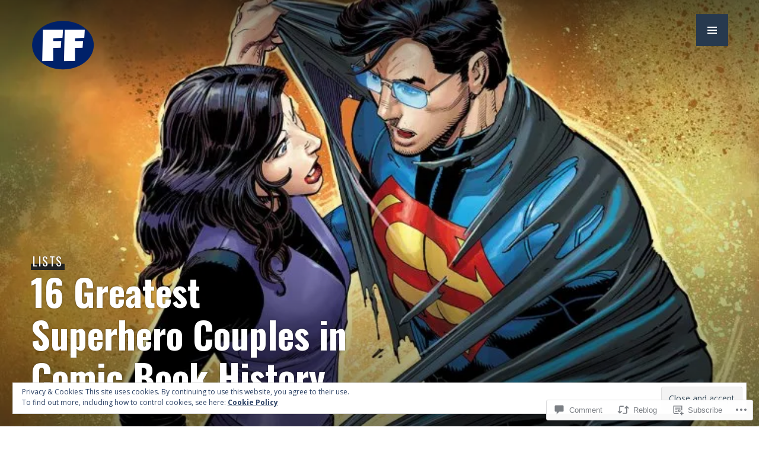

--- FILE ---
content_type: text/html; charset=UTF-8
request_url: https://fandomfactory.com/2017/02/14/16-greatest-comic-book-couples/
body_size: 35485
content:
<!DOCTYPE html>
<html lang="en">
<head>
<meta charset="UTF-8">
<meta name="viewport" content="width=device-width, initial-scale=1">
<link rel="profile" href="http://gmpg.org/xfn/11">
<link rel="pingback" href="https://fandomfactory.com/xmlrpc.php">

<title>16 Greatest Superhero Couples in Comic Book History &#8211; Fandom Factory</title>
<script type="text/javascript">
  WebFontConfig = {"google":{"families":["Oswald:b:latin,latin-ext","Open+Sans:r,i,b,bi:latin,latin-ext"]},"api_url":"https:\/\/fonts-api.wp.com\/css"};
  (function() {
    var wf = document.createElement('script');
    wf.src = '/wp-content/plugins/custom-fonts/js/webfont.js';
    wf.type = 'text/javascript';
    wf.async = 'true';
    var s = document.getElementsByTagName('script')[0];
    s.parentNode.insertBefore(wf, s);
	})();
</script><style id="jetpack-custom-fonts-css">.wf-active body, .wf-active button, .wf-active input, .wf-active select, .wf-active textarea{font-family:"Open Sans",sans-serif;font-size:20.8px}.wf-active blockquote{font-size:26px}.wf-active .meta-nav{font-size:16.9px}.wf-active .post-navigation .post-title{font-size:32.5px}.wf-active .widget_recent_entries .post-date{font-size:16.9px}.wf-active .widget_rss .rss-date, .wf-active .widget_rss cite{font-size:16.9px}.wf-active .site-info{font-size:16.9px}.wf-active .entry-meta{font-size:16.9px}.wf-active .page-links > .page-links-title{font-size:16.9px}.wf-active .entry-footer{font-size:16.9px}.wf-active .author-title{font-size:16.9px}.wf-active .comment-metadata{font-size:16.9px}.wf-active .comment-form-author, .wf-active .comment-form-comment, .wf-active .comment-form-email, .wf-active .comment-form-url{font-size:16.9px}.wf-active .form-allowed-tags{font-size:16.9px}.wf-active .wp-caption{font-size:16.9px}.wf-active .gallery-caption{font-size:16.9px}.wf-active .site-content .contact-form label{font-size:16.9px}.wf-active #infinite-footer .container{font-size:16.9px}.wf-active #infinite-handle span{font-size:16.9px}.wf-active .hentry div.sd-rating h3.sd-title, .wf-active .hentry div.sharedaddy h3.sd-title{font-size:16.9px}.wf-active .hentry div#jp-relatedposts h3.jp-relatedposts-headline{font-size:16.9px}.wf-active .hentry div#jp-relatedposts div.jp-relatedposts-items p{font-size:20.8px}.wf-active .hentry div#jp-relatedposts div.jp-relatedposts-items .jp-relatedposts-post-title{font-family:"Open Sans",sans-serif;font-size:20.8px}.wf-active .widget_jetpack_display_posts_widget .jetpack-display-remote-posts p{font-size:20.8px}.wf-active .widget_goodreads div[class^="gr_custom_author"]{font-family:"Open Sans",sans-serif;font-size:16.9px}.wf-active #comments #respond p.form-submit input#comment-submit, .wf-active .widget_akismet_widget .a-stats, .wf-active .widget_flickr #flickr_badge_uber_wrapper td a:last-child, .wf-active .milestone-widget .milestone-header, .wf-active .widget.top_rated .pd_top_rated_holder_posts > p{font-family:"Open Sans",sans-serif}@media screen and (min-width: 768px){.wf-active .hero .entry-meta{font-size:20.8px}}@media screen and (min-width: 768px){.wf-active .hero .entry-summary{font-size:26px}}.wf-active .site-description, .wf-active .site-title, .wf-active h1, .wf-active h2:not(.author-title), .wf-active h3, .wf-active h4, .wf-active h5, .wf-active h6{font-family:"Oswald",sans-serif;font-weight:700;font-style:normal}.wf-active h1{font-style:normal;font-weight:700}.wf-active .entry-title, .wf-active h2{font-style:normal;font-weight:700}.wf-active .comments-title, .wf-active .site-title, .wf-active .widget-title, .wf-active h3{font-style:normal;font-weight:700}.wf-active .page-title, .wf-active h4{font-style:normal;font-weight:700}.wf-active h5{font-style:normal;font-weight:700}.wf-active .site-description, .wf-active h6{font-style:normal;font-weight:700}.wf-active blockquote{font-family:"Oswald",sans-serif;font-style:normal;font-weight:700}.wf-active .post-navigation .post-title{font-family:"Oswald",sans-serif;font-weight:700;font-style:normal}.wf-active .no-comments{font-family:"Oswald",sans-serif;font-style:normal;font-weight:700}.wf-active .comment-author{font-family:"Oswald",sans-serif;font-style:normal;font-weight:700}.wf-active .widget_jetpack_display_posts_widget .jetpack-display-remote-posts h4{font-style:normal;font-weight:700}.wf-active .widget_goodreads h2[class^="gr_custom_header"]{font-style:normal;font-weight:700}.wf-active .widget-grofile h4{font-style:normal;font-weight:700}.wf-active .aboutme_widget #am_name{font-style:normal;font-weight:700}.wf-active .aboutme_widget #am_headline{font-style:normal;font-weight:700}@media screen and (min-width: 768px){.wf-active .site-title{font-style:normal;font-weight:700}}@media screen and (min-width: 768px){.wf-active .page-title{font-style:normal;font-weight:700}}@media screen and (min-width: 768px){.wf-active .hero .entry-title{font-style:normal;font-weight:700}}</style>
<meta name='robots' content='max-image-preview:large' />

<!-- Async WordPress.com Remote Login -->
<script id="wpcom_remote_login_js">
var wpcom_remote_login_extra_auth = '';
function wpcom_remote_login_remove_dom_node_id( element_id ) {
	var dom_node = document.getElementById( element_id );
	if ( dom_node ) { dom_node.parentNode.removeChild( dom_node ); }
}
function wpcom_remote_login_remove_dom_node_classes( class_name ) {
	var dom_nodes = document.querySelectorAll( '.' + class_name );
	for ( var i = 0; i < dom_nodes.length; i++ ) {
		dom_nodes[ i ].parentNode.removeChild( dom_nodes[ i ] );
	}
}
function wpcom_remote_login_final_cleanup() {
	wpcom_remote_login_remove_dom_node_classes( "wpcom_remote_login_msg" );
	wpcom_remote_login_remove_dom_node_id( "wpcom_remote_login_key" );
	wpcom_remote_login_remove_dom_node_id( "wpcom_remote_login_validate" );
	wpcom_remote_login_remove_dom_node_id( "wpcom_remote_login_js" );
	wpcom_remote_login_remove_dom_node_id( "wpcom_request_access_iframe" );
	wpcom_remote_login_remove_dom_node_id( "wpcom_request_access_styles" );
}

// Watch for messages back from the remote login
window.addEventListener( "message", function( e ) {
	if ( e.origin === "https://r-login.wordpress.com" ) {
		var data = {};
		try {
			data = JSON.parse( e.data );
		} catch( e ) {
			wpcom_remote_login_final_cleanup();
			return;
		}

		if ( data.msg === 'LOGIN' ) {
			// Clean up the login check iframe
			wpcom_remote_login_remove_dom_node_id( "wpcom_remote_login_key" );

			var id_regex = new RegExp( /^[0-9]+$/ );
			var token_regex = new RegExp( /^.*|.*|.*$/ );
			if (
				token_regex.test( data.token )
				&& id_regex.test( data.wpcomid )
			) {
				// We have everything we need to ask for a login
				var script = document.createElement( "script" );
				script.setAttribute( "id", "wpcom_remote_login_validate" );
				script.src = '/remote-login.php?wpcom_remote_login=validate'
					+ '&wpcomid=' + data.wpcomid
					+ '&token=' + encodeURIComponent( data.token )
					+ '&host=' + window.location.protocol
					+ '//' + window.location.hostname
					+ '&postid=4479'
					+ '&is_singular=1';
				document.body.appendChild( script );
			}

			return;
		}

		// Safari ITP, not logged in, so redirect
		if ( data.msg === 'LOGIN-REDIRECT' ) {
			window.location = 'https://wordpress.com/log-in?redirect_to=' + window.location.href;
			return;
		}

		// Safari ITP, storage access failed, remove the request
		if ( data.msg === 'LOGIN-REMOVE' ) {
			var css_zap = 'html { -webkit-transition: margin-top 1s; transition: margin-top 1s; } /* 9001 */ html { margin-top: 0 !important; } * html body { margin-top: 0 !important; } @media screen and ( max-width: 782px ) { html { margin-top: 0 !important; } * html body { margin-top: 0 !important; } }';
			var style_zap = document.createElement( 'style' );
			style_zap.type = 'text/css';
			style_zap.appendChild( document.createTextNode( css_zap ) );
			document.body.appendChild( style_zap );

			var e = document.getElementById( 'wpcom_request_access_iframe' );
			e.parentNode.removeChild( e );

			document.cookie = 'wordpress_com_login_access=denied; path=/; max-age=31536000';

			return;
		}

		// Safari ITP
		if ( data.msg === 'REQUEST_ACCESS' ) {
			console.log( 'request access: safari' );

			// Check ITP iframe enable/disable knob
			if ( wpcom_remote_login_extra_auth !== 'safari_itp_iframe' ) {
				return;
			}

			// If we are in a "private window" there is no ITP.
			var private_window = false;
			try {
				var opendb = window.openDatabase( null, null, null, null );
			} catch( e ) {
				private_window = true;
			}

			if ( private_window ) {
				console.log( 'private window' );
				return;
			}

			var iframe = document.createElement( 'iframe' );
			iframe.id = 'wpcom_request_access_iframe';
			iframe.setAttribute( 'scrolling', 'no' );
			iframe.setAttribute( 'sandbox', 'allow-storage-access-by-user-activation allow-scripts allow-same-origin allow-top-navigation-by-user-activation' );
			iframe.src = 'https://r-login.wordpress.com/remote-login.php?wpcom_remote_login=request_access&origin=' + encodeURIComponent( data.origin ) + '&wpcomid=' + encodeURIComponent( data.wpcomid );

			var css = 'html { -webkit-transition: margin-top 1s; transition: margin-top 1s; } /* 9001 */ html { margin-top: 46px !important; } * html body { margin-top: 46px !important; } @media screen and ( max-width: 660px ) { html { margin-top: 71px !important; } * html body { margin-top: 71px !important; } #wpcom_request_access_iframe { display: block; height: 71px !important; } } #wpcom_request_access_iframe { border: 0px; height: 46px; position: fixed; top: 0; left: 0; width: 100%; min-width: 100%; z-index: 99999; background: #23282d; } ';

			var style = document.createElement( 'style' );
			style.type = 'text/css';
			style.id = 'wpcom_request_access_styles';
			style.appendChild( document.createTextNode( css ) );
			document.body.appendChild( style );

			document.body.appendChild( iframe );
		}

		if ( data.msg === 'DONE' ) {
			wpcom_remote_login_final_cleanup();
		}
	}
}, false );

// Inject the remote login iframe after the page has had a chance to load
// more critical resources
window.addEventListener( "DOMContentLoaded", function( e ) {
	var iframe = document.createElement( "iframe" );
	iframe.style.display = "none";
	iframe.setAttribute( "scrolling", "no" );
	iframe.setAttribute( "id", "wpcom_remote_login_key" );
	iframe.src = "https://r-login.wordpress.com/remote-login.php"
		+ "?wpcom_remote_login=key"
		+ "&origin=aHR0cHM6Ly9mYW5kb21mYWN0b3J5LmNvbQ%3D%3D"
		+ "&wpcomid=103664849"
		+ "&time=" + Math.floor( Date.now() / 1000 );
	document.body.appendChild( iframe );
}, false );
</script>
<link rel='dns-prefetch' href='//s0.wp.com' />
<link rel='dns-prefetch' href='//widgets.wp.com' />
<link rel='dns-prefetch' href='//wordpress.com' />
<link rel='dns-prefetch' href='//fonts-api.wp.com' />
<link rel='dns-prefetch' href='//af.pubmine.com' />
<link rel="alternate" type="application/rss+xml" title="Fandom Factory &raquo; Feed" href="https://fandomfactory.com/feed/" />
<link rel="alternate" type="application/rss+xml" title="Fandom Factory &raquo; Comments Feed" href="https://fandomfactory.com/comments/feed/" />
<link rel="alternate" type="application/rss+xml" title="Fandom Factory &raquo; 16 Greatest Superhero Couples in Comic Book History Comments Feed" href="https://fandomfactory.com/2017/02/14/16-greatest-comic-book-couples/feed/" />
	<script type="text/javascript">
		/* <![CDATA[ */
		function addLoadEvent(func) {
			var oldonload = window.onload;
			if (typeof window.onload != 'function') {
				window.onload = func;
			} else {
				window.onload = function () {
					oldonload();
					func();
				}
			}
		}
		/* ]]> */
	</script>
	<link crossorigin='anonymous' rel='stylesheet' id='all-css-0-1' href='/_static/??-eJx9jFEKwjAQRC9kXKqV+iOeJSRLSbPJBndD6O1tpFAQ8WfgMTMPWjGOs2JWSNUUqnPIAi34GVUA69ZyDGjINlBMhayigOhKeHYiJ/gtWFCLdXFnSMw9fKXt/MIu8aaw6Bf9U1KIeIg/1OfP9Bim2/VyH6dhXN5pUk2g&cssminify=yes' type='text/css' media='all' />
<style id='wp-emoji-styles-inline-css'>

	img.wp-smiley, img.emoji {
		display: inline !important;
		border: none !important;
		box-shadow: none !important;
		height: 1em !important;
		width: 1em !important;
		margin: 0 0.07em !important;
		vertical-align: -0.1em !important;
		background: none !important;
		padding: 0 !important;
	}
/*# sourceURL=wp-emoji-styles-inline-css */
</style>
<link crossorigin='anonymous' rel='stylesheet' id='all-css-2-1' href='/wp-content/plugins/gutenberg-core/v22.4.0/build/styles/block-library/style.min.css?m=1768935615i&cssminify=yes' type='text/css' media='all' />
<style id='wp-block-library-inline-css'>
.has-text-align-justify {
	text-align:justify;
}
.has-text-align-justify{text-align:justify;}

/*# sourceURL=wp-block-library-inline-css */
</style><style id='global-styles-inline-css'>
:root{--wp--preset--aspect-ratio--square: 1;--wp--preset--aspect-ratio--4-3: 4/3;--wp--preset--aspect-ratio--3-4: 3/4;--wp--preset--aspect-ratio--3-2: 3/2;--wp--preset--aspect-ratio--2-3: 2/3;--wp--preset--aspect-ratio--16-9: 16/9;--wp--preset--aspect-ratio--9-16: 9/16;--wp--preset--color--black: #222;--wp--preset--color--cyan-bluish-gray: #abb8c3;--wp--preset--color--white: #ffffff;--wp--preset--color--pale-pink: #f78da7;--wp--preset--color--vivid-red: #cf2e2e;--wp--preset--color--luminous-vivid-orange: #ff6900;--wp--preset--color--luminous-vivid-amber: #fcb900;--wp--preset--color--light-green-cyan: #7bdcb5;--wp--preset--color--vivid-green-cyan: #00d084;--wp--preset--color--pale-cyan-blue: #8ed1fc;--wp--preset--color--vivid-cyan-blue: #0693e3;--wp--preset--color--vivid-purple: #9b51e0;--wp--preset--color--dark-gray: #474f53;--wp--preset--color--medium-gray: #a5a29d;--wp--preset--color--light-gray: #eeece8;--wp--preset--color--orange: #ef7d0b;--wp--preset--color--dark-orange: #9c8012;--wp--preset--gradient--vivid-cyan-blue-to-vivid-purple: linear-gradient(135deg,rgb(6,147,227) 0%,rgb(155,81,224) 100%);--wp--preset--gradient--light-green-cyan-to-vivid-green-cyan: linear-gradient(135deg,rgb(122,220,180) 0%,rgb(0,208,130) 100%);--wp--preset--gradient--luminous-vivid-amber-to-luminous-vivid-orange: linear-gradient(135deg,rgb(252,185,0) 0%,rgb(255,105,0) 100%);--wp--preset--gradient--luminous-vivid-orange-to-vivid-red: linear-gradient(135deg,rgb(255,105,0) 0%,rgb(207,46,46) 100%);--wp--preset--gradient--very-light-gray-to-cyan-bluish-gray: linear-gradient(135deg,rgb(238,238,238) 0%,rgb(169,184,195) 100%);--wp--preset--gradient--cool-to-warm-spectrum: linear-gradient(135deg,rgb(74,234,220) 0%,rgb(151,120,209) 20%,rgb(207,42,186) 40%,rgb(238,44,130) 60%,rgb(251,105,98) 80%,rgb(254,248,76) 100%);--wp--preset--gradient--blush-light-purple: linear-gradient(135deg,rgb(255,206,236) 0%,rgb(152,150,240) 100%);--wp--preset--gradient--blush-bordeaux: linear-gradient(135deg,rgb(254,205,165) 0%,rgb(254,45,45) 50%,rgb(107,0,62) 100%);--wp--preset--gradient--luminous-dusk: linear-gradient(135deg,rgb(255,203,112) 0%,rgb(199,81,192) 50%,rgb(65,88,208) 100%);--wp--preset--gradient--pale-ocean: linear-gradient(135deg,rgb(255,245,203) 0%,rgb(182,227,212) 50%,rgb(51,167,181) 100%);--wp--preset--gradient--electric-grass: linear-gradient(135deg,rgb(202,248,128) 0%,rgb(113,206,126) 100%);--wp--preset--gradient--midnight: linear-gradient(135deg,rgb(2,3,129) 0%,rgb(40,116,252) 100%);--wp--preset--font-size--small: 13px;--wp--preset--font-size--medium: 20px;--wp--preset--font-size--large: 36px;--wp--preset--font-size--x-large: 42px;--wp--preset--font-family--albert-sans: 'Albert Sans', sans-serif;--wp--preset--font-family--alegreya: Alegreya, serif;--wp--preset--font-family--arvo: Arvo, serif;--wp--preset--font-family--bodoni-moda: 'Bodoni Moda', serif;--wp--preset--font-family--bricolage-grotesque: 'Bricolage Grotesque', sans-serif;--wp--preset--font-family--cabin: Cabin, sans-serif;--wp--preset--font-family--chivo: Chivo, sans-serif;--wp--preset--font-family--commissioner: Commissioner, sans-serif;--wp--preset--font-family--cormorant: Cormorant, serif;--wp--preset--font-family--courier-prime: 'Courier Prime', monospace;--wp--preset--font-family--crimson-pro: 'Crimson Pro', serif;--wp--preset--font-family--dm-mono: 'DM Mono', monospace;--wp--preset--font-family--dm-sans: 'DM Sans', sans-serif;--wp--preset--font-family--dm-serif-display: 'DM Serif Display', serif;--wp--preset--font-family--domine: Domine, serif;--wp--preset--font-family--eb-garamond: 'EB Garamond', serif;--wp--preset--font-family--epilogue: Epilogue, sans-serif;--wp--preset--font-family--fahkwang: Fahkwang, sans-serif;--wp--preset--font-family--figtree: Figtree, sans-serif;--wp--preset--font-family--fira-sans: 'Fira Sans', sans-serif;--wp--preset--font-family--fjalla-one: 'Fjalla One', sans-serif;--wp--preset--font-family--fraunces: Fraunces, serif;--wp--preset--font-family--gabarito: Gabarito, system-ui;--wp--preset--font-family--ibm-plex-mono: 'IBM Plex Mono', monospace;--wp--preset--font-family--ibm-plex-sans: 'IBM Plex Sans', sans-serif;--wp--preset--font-family--ibarra-real-nova: 'Ibarra Real Nova', serif;--wp--preset--font-family--instrument-serif: 'Instrument Serif', serif;--wp--preset--font-family--inter: Inter, sans-serif;--wp--preset--font-family--josefin-sans: 'Josefin Sans', sans-serif;--wp--preset--font-family--jost: Jost, sans-serif;--wp--preset--font-family--libre-baskerville: 'Libre Baskerville', serif;--wp--preset--font-family--libre-franklin: 'Libre Franklin', sans-serif;--wp--preset--font-family--literata: Literata, serif;--wp--preset--font-family--lora: Lora, serif;--wp--preset--font-family--merriweather: Merriweather, serif;--wp--preset--font-family--montserrat: Montserrat, sans-serif;--wp--preset--font-family--newsreader: Newsreader, serif;--wp--preset--font-family--noto-sans-mono: 'Noto Sans Mono', sans-serif;--wp--preset--font-family--nunito: Nunito, sans-serif;--wp--preset--font-family--open-sans: 'Open Sans', sans-serif;--wp--preset--font-family--overpass: Overpass, sans-serif;--wp--preset--font-family--pt-serif: 'PT Serif', serif;--wp--preset--font-family--petrona: Petrona, serif;--wp--preset--font-family--piazzolla: Piazzolla, serif;--wp--preset--font-family--playfair-display: 'Playfair Display', serif;--wp--preset--font-family--plus-jakarta-sans: 'Plus Jakarta Sans', sans-serif;--wp--preset--font-family--poppins: Poppins, sans-serif;--wp--preset--font-family--raleway: Raleway, sans-serif;--wp--preset--font-family--roboto: Roboto, sans-serif;--wp--preset--font-family--roboto-slab: 'Roboto Slab', serif;--wp--preset--font-family--rubik: Rubik, sans-serif;--wp--preset--font-family--rufina: Rufina, serif;--wp--preset--font-family--sora: Sora, sans-serif;--wp--preset--font-family--source-sans-3: 'Source Sans 3', sans-serif;--wp--preset--font-family--source-serif-4: 'Source Serif 4', serif;--wp--preset--font-family--space-mono: 'Space Mono', monospace;--wp--preset--font-family--syne: Syne, sans-serif;--wp--preset--font-family--texturina: Texturina, serif;--wp--preset--font-family--urbanist: Urbanist, sans-serif;--wp--preset--font-family--work-sans: 'Work Sans', sans-serif;--wp--preset--spacing--20: 0.44rem;--wp--preset--spacing--30: 0.67rem;--wp--preset--spacing--40: 1rem;--wp--preset--spacing--50: 1.5rem;--wp--preset--spacing--60: 2.25rem;--wp--preset--spacing--70: 3.38rem;--wp--preset--spacing--80: 5.06rem;--wp--preset--shadow--natural: 6px 6px 9px rgba(0, 0, 0, 0.2);--wp--preset--shadow--deep: 12px 12px 50px rgba(0, 0, 0, 0.4);--wp--preset--shadow--sharp: 6px 6px 0px rgba(0, 0, 0, 0.2);--wp--preset--shadow--outlined: 6px 6px 0px -3px rgb(255, 255, 255), 6px 6px rgb(0, 0, 0);--wp--preset--shadow--crisp: 6px 6px 0px rgb(0, 0, 0);}:where(body) { margin: 0; }:where(.is-layout-flex){gap: 0.5em;}:where(.is-layout-grid){gap: 0.5em;}body .is-layout-flex{display: flex;}.is-layout-flex{flex-wrap: wrap;align-items: center;}.is-layout-flex > :is(*, div){margin: 0;}body .is-layout-grid{display: grid;}.is-layout-grid > :is(*, div){margin: 0;}body{padding-top: 0px;padding-right: 0px;padding-bottom: 0px;padding-left: 0px;}:root :where(.wp-element-button, .wp-block-button__link){background-color: #32373c;border-width: 0;color: #fff;font-family: inherit;font-size: inherit;font-style: inherit;font-weight: inherit;letter-spacing: inherit;line-height: inherit;padding-top: calc(0.667em + 2px);padding-right: calc(1.333em + 2px);padding-bottom: calc(0.667em + 2px);padding-left: calc(1.333em + 2px);text-decoration: none;text-transform: inherit;}.has-black-color{color: var(--wp--preset--color--black) !important;}.has-cyan-bluish-gray-color{color: var(--wp--preset--color--cyan-bluish-gray) !important;}.has-white-color{color: var(--wp--preset--color--white) !important;}.has-pale-pink-color{color: var(--wp--preset--color--pale-pink) !important;}.has-vivid-red-color{color: var(--wp--preset--color--vivid-red) !important;}.has-luminous-vivid-orange-color{color: var(--wp--preset--color--luminous-vivid-orange) !important;}.has-luminous-vivid-amber-color{color: var(--wp--preset--color--luminous-vivid-amber) !important;}.has-light-green-cyan-color{color: var(--wp--preset--color--light-green-cyan) !important;}.has-vivid-green-cyan-color{color: var(--wp--preset--color--vivid-green-cyan) !important;}.has-pale-cyan-blue-color{color: var(--wp--preset--color--pale-cyan-blue) !important;}.has-vivid-cyan-blue-color{color: var(--wp--preset--color--vivid-cyan-blue) !important;}.has-vivid-purple-color{color: var(--wp--preset--color--vivid-purple) !important;}.has-dark-gray-color{color: var(--wp--preset--color--dark-gray) !important;}.has-medium-gray-color{color: var(--wp--preset--color--medium-gray) !important;}.has-light-gray-color{color: var(--wp--preset--color--light-gray) !important;}.has-orange-color{color: var(--wp--preset--color--orange) !important;}.has-dark-orange-color{color: var(--wp--preset--color--dark-orange) !important;}.has-black-background-color{background-color: var(--wp--preset--color--black) !important;}.has-cyan-bluish-gray-background-color{background-color: var(--wp--preset--color--cyan-bluish-gray) !important;}.has-white-background-color{background-color: var(--wp--preset--color--white) !important;}.has-pale-pink-background-color{background-color: var(--wp--preset--color--pale-pink) !important;}.has-vivid-red-background-color{background-color: var(--wp--preset--color--vivid-red) !important;}.has-luminous-vivid-orange-background-color{background-color: var(--wp--preset--color--luminous-vivid-orange) !important;}.has-luminous-vivid-amber-background-color{background-color: var(--wp--preset--color--luminous-vivid-amber) !important;}.has-light-green-cyan-background-color{background-color: var(--wp--preset--color--light-green-cyan) !important;}.has-vivid-green-cyan-background-color{background-color: var(--wp--preset--color--vivid-green-cyan) !important;}.has-pale-cyan-blue-background-color{background-color: var(--wp--preset--color--pale-cyan-blue) !important;}.has-vivid-cyan-blue-background-color{background-color: var(--wp--preset--color--vivid-cyan-blue) !important;}.has-vivid-purple-background-color{background-color: var(--wp--preset--color--vivid-purple) !important;}.has-dark-gray-background-color{background-color: var(--wp--preset--color--dark-gray) !important;}.has-medium-gray-background-color{background-color: var(--wp--preset--color--medium-gray) !important;}.has-light-gray-background-color{background-color: var(--wp--preset--color--light-gray) !important;}.has-orange-background-color{background-color: var(--wp--preset--color--orange) !important;}.has-dark-orange-background-color{background-color: var(--wp--preset--color--dark-orange) !important;}.has-black-border-color{border-color: var(--wp--preset--color--black) !important;}.has-cyan-bluish-gray-border-color{border-color: var(--wp--preset--color--cyan-bluish-gray) !important;}.has-white-border-color{border-color: var(--wp--preset--color--white) !important;}.has-pale-pink-border-color{border-color: var(--wp--preset--color--pale-pink) !important;}.has-vivid-red-border-color{border-color: var(--wp--preset--color--vivid-red) !important;}.has-luminous-vivid-orange-border-color{border-color: var(--wp--preset--color--luminous-vivid-orange) !important;}.has-luminous-vivid-amber-border-color{border-color: var(--wp--preset--color--luminous-vivid-amber) !important;}.has-light-green-cyan-border-color{border-color: var(--wp--preset--color--light-green-cyan) !important;}.has-vivid-green-cyan-border-color{border-color: var(--wp--preset--color--vivid-green-cyan) !important;}.has-pale-cyan-blue-border-color{border-color: var(--wp--preset--color--pale-cyan-blue) !important;}.has-vivid-cyan-blue-border-color{border-color: var(--wp--preset--color--vivid-cyan-blue) !important;}.has-vivid-purple-border-color{border-color: var(--wp--preset--color--vivid-purple) !important;}.has-dark-gray-border-color{border-color: var(--wp--preset--color--dark-gray) !important;}.has-medium-gray-border-color{border-color: var(--wp--preset--color--medium-gray) !important;}.has-light-gray-border-color{border-color: var(--wp--preset--color--light-gray) !important;}.has-orange-border-color{border-color: var(--wp--preset--color--orange) !important;}.has-dark-orange-border-color{border-color: var(--wp--preset--color--dark-orange) !important;}.has-vivid-cyan-blue-to-vivid-purple-gradient-background{background: var(--wp--preset--gradient--vivid-cyan-blue-to-vivid-purple) !important;}.has-light-green-cyan-to-vivid-green-cyan-gradient-background{background: var(--wp--preset--gradient--light-green-cyan-to-vivid-green-cyan) !important;}.has-luminous-vivid-amber-to-luminous-vivid-orange-gradient-background{background: var(--wp--preset--gradient--luminous-vivid-amber-to-luminous-vivid-orange) !important;}.has-luminous-vivid-orange-to-vivid-red-gradient-background{background: var(--wp--preset--gradient--luminous-vivid-orange-to-vivid-red) !important;}.has-very-light-gray-to-cyan-bluish-gray-gradient-background{background: var(--wp--preset--gradient--very-light-gray-to-cyan-bluish-gray) !important;}.has-cool-to-warm-spectrum-gradient-background{background: var(--wp--preset--gradient--cool-to-warm-spectrum) !important;}.has-blush-light-purple-gradient-background{background: var(--wp--preset--gradient--blush-light-purple) !important;}.has-blush-bordeaux-gradient-background{background: var(--wp--preset--gradient--blush-bordeaux) !important;}.has-luminous-dusk-gradient-background{background: var(--wp--preset--gradient--luminous-dusk) !important;}.has-pale-ocean-gradient-background{background: var(--wp--preset--gradient--pale-ocean) !important;}.has-electric-grass-gradient-background{background: var(--wp--preset--gradient--electric-grass) !important;}.has-midnight-gradient-background{background: var(--wp--preset--gradient--midnight) !important;}.has-small-font-size{font-size: var(--wp--preset--font-size--small) !important;}.has-medium-font-size{font-size: var(--wp--preset--font-size--medium) !important;}.has-large-font-size{font-size: var(--wp--preset--font-size--large) !important;}.has-x-large-font-size{font-size: var(--wp--preset--font-size--x-large) !important;}.has-albert-sans-font-family{font-family: var(--wp--preset--font-family--albert-sans) !important;}.has-alegreya-font-family{font-family: var(--wp--preset--font-family--alegreya) !important;}.has-arvo-font-family{font-family: var(--wp--preset--font-family--arvo) !important;}.has-bodoni-moda-font-family{font-family: var(--wp--preset--font-family--bodoni-moda) !important;}.has-bricolage-grotesque-font-family{font-family: var(--wp--preset--font-family--bricolage-grotesque) !important;}.has-cabin-font-family{font-family: var(--wp--preset--font-family--cabin) !important;}.has-chivo-font-family{font-family: var(--wp--preset--font-family--chivo) !important;}.has-commissioner-font-family{font-family: var(--wp--preset--font-family--commissioner) !important;}.has-cormorant-font-family{font-family: var(--wp--preset--font-family--cormorant) !important;}.has-courier-prime-font-family{font-family: var(--wp--preset--font-family--courier-prime) !important;}.has-crimson-pro-font-family{font-family: var(--wp--preset--font-family--crimson-pro) !important;}.has-dm-mono-font-family{font-family: var(--wp--preset--font-family--dm-mono) !important;}.has-dm-sans-font-family{font-family: var(--wp--preset--font-family--dm-sans) !important;}.has-dm-serif-display-font-family{font-family: var(--wp--preset--font-family--dm-serif-display) !important;}.has-domine-font-family{font-family: var(--wp--preset--font-family--domine) !important;}.has-eb-garamond-font-family{font-family: var(--wp--preset--font-family--eb-garamond) !important;}.has-epilogue-font-family{font-family: var(--wp--preset--font-family--epilogue) !important;}.has-fahkwang-font-family{font-family: var(--wp--preset--font-family--fahkwang) !important;}.has-figtree-font-family{font-family: var(--wp--preset--font-family--figtree) !important;}.has-fira-sans-font-family{font-family: var(--wp--preset--font-family--fira-sans) !important;}.has-fjalla-one-font-family{font-family: var(--wp--preset--font-family--fjalla-one) !important;}.has-fraunces-font-family{font-family: var(--wp--preset--font-family--fraunces) !important;}.has-gabarito-font-family{font-family: var(--wp--preset--font-family--gabarito) !important;}.has-ibm-plex-mono-font-family{font-family: var(--wp--preset--font-family--ibm-plex-mono) !important;}.has-ibm-plex-sans-font-family{font-family: var(--wp--preset--font-family--ibm-plex-sans) !important;}.has-ibarra-real-nova-font-family{font-family: var(--wp--preset--font-family--ibarra-real-nova) !important;}.has-instrument-serif-font-family{font-family: var(--wp--preset--font-family--instrument-serif) !important;}.has-inter-font-family{font-family: var(--wp--preset--font-family--inter) !important;}.has-josefin-sans-font-family{font-family: var(--wp--preset--font-family--josefin-sans) !important;}.has-jost-font-family{font-family: var(--wp--preset--font-family--jost) !important;}.has-libre-baskerville-font-family{font-family: var(--wp--preset--font-family--libre-baskerville) !important;}.has-libre-franklin-font-family{font-family: var(--wp--preset--font-family--libre-franklin) !important;}.has-literata-font-family{font-family: var(--wp--preset--font-family--literata) !important;}.has-lora-font-family{font-family: var(--wp--preset--font-family--lora) !important;}.has-merriweather-font-family{font-family: var(--wp--preset--font-family--merriweather) !important;}.has-montserrat-font-family{font-family: var(--wp--preset--font-family--montserrat) !important;}.has-newsreader-font-family{font-family: var(--wp--preset--font-family--newsreader) !important;}.has-noto-sans-mono-font-family{font-family: var(--wp--preset--font-family--noto-sans-mono) !important;}.has-nunito-font-family{font-family: var(--wp--preset--font-family--nunito) !important;}.has-open-sans-font-family{font-family: var(--wp--preset--font-family--open-sans) !important;}.has-overpass-font-family{font-family: var(--wp--preset--font-family--overpass) !important;}.has-pt-serif-font-family{font-family: var(--wp--preset--font-family--pt-serif) !important;}.has-petrona-font-family{font-family: var(--wp--preset--font-family--petrona) !important;}.has-piazzolla-font-family{font-family: var(--wp--preset--font-family--piazzolla) !important;}.has-playfair-display-font-family{font-family: var(--wp--preset--font-family--playfair-display) !important;}.has-plus-jakarta-sans-font-family{font-family: var(--wp--preset--font-family--plus-jakarta-sans) !important;}.has-poppins-font-family{font-family: var(--wp--preset--font-family--poppins) !important;}.has-raleway-font-family{font-family: var(--wp--preset--font-family--raleway) !important;}.has-roboto-font-family{font-family: var(--wp--preset--font-family--roboto) !important;}.has-roboto-slab-font-family{font-family: var(--wp--preset--font-family--roboto-slab) !important;}.has-rubik-font-family{font-family: var(--wp--preset--font-family--rubik) !important;}.has-rufina-font-family{font-family: var(--wp--preset--font-family--rufina) !important;}.has-sora-font-family{font-family: var(--wp--preset--font-family--sora) !important;}.has-source-sans-3-font-family{font-family: var(--wp--preset--font-family--source-sans-3) !important;}.has-source-serif-4-font-family{font-family: var(--wp--preset--font-family--source-serif-4) !important;}.has-space-mono-font-family{font-family: var(--wp--preset--font-family--space-mono) !important;}.has-syne-font-family{font-family: var(--wp--preset--font-family--syne) !important;}.has-texturina-font-family{font-family: var(--wp--preset--font-family--texturina) !important;}.has-urbanist-font-family{font-family: var(--wp--preset--font-family--urbanist) !important;}.has-work-sans-font-family{font-family: var(--wp--preset--font-family--work-sans) !important;}
/*# sourceURL=global-styles-inline-css */
</style>

<style id='classic-theme-styles-inline-css'>
.wp-block-button__link{background-color:#32373c;border-radius:9999px;box-shadow:none;color:#fff;font-size:1.125em;padding:calc(.667em + 2px) calc(1.333em + 2px);text-decoration:none}.wp-block-file__button{background:#32373c;color:#fff}.wp-block-accordion-heading{margin:0}.wp-block-accordion-heading__toggle{background-color:inherit!important;color:inherit!important}.wp-block-accordion-heading__toggle:not(:focus-visible){outline:none}.wp-block-accordion-heading__toggle:focus,.wp-block-accordion-heading__toggle:hover{background-color:inherit!important;border:none;box-shadow:none;color:inherit;padding:var(--wp--preset--spacing--20,1em) 0;text-decoration:none}.wp-block-accordion-heading__toggle:focus-visible{outline:auto;outline-offset:0}
/*# sourceURL=/wp-content/plugins/gutenberg-core/v22.4.0/build/styles/block-library/classic.min.css */
</style>
<link crossorigin='anonymous' rel='stylesheet' id='all-css-4-1' href='/_static/??-eJx9jskOwjAMRH+IYPblgPgUlMWClDqJYqf9fVxVXABxseSZefbAWIzPSTAJUDOlb/eYGHyuqDoVK6AJwhAt9kgaW3rmBfzGxqKMca5UZDY6KTYy8lCQ/3EdSrH+aVSaT8wGUM7pbd4GTCFXsE0yWZHovzDg6sG12AcYsDp9reLUmT/3qcyVLuvj4bRd7fbnTfcCmvdj7g==&cssminify=yes' type='text/css' media='all' />
<link rel='stylesheet' id='verbum-gutenberg-css-css' href='https://widgets.wp.com/verbum-block-editor/block-editor.css?ver=1738686361' media='all' />
<link crossorigin='anonymous' rel='stylesheet' id='all-css-6-1' href='/_static/??-eJxtTkEOwjAM+xAlGgyNC+IpaERhZGvSiqbi+2QacIAdosR2bBmeOWBSIzWQGnKsA2sBTCJOhcgTOSo/zNaZDTBoMnZ3+R6LsJ45kuUepzcGSUnhwoowkNJjyVk9/0LtTuK1cr3OExl7Yw+7uVzAW1Z//OzZfJZT0x32u2PbNe34AiJ6WzQ=&cssminify=yes' type='text/css' media='all' />
<link rel='stylesheet' id='publication-lato-neuton-css' href='https://fonts-api.wp.com/css?family=Lato%3A400%2C700%2C400italic%2C700italic%7CNeuton%3A400%2C700%2C400italic%2C700italic&#038;subset=latin%2Clatin-ext&#038;ver=6.9-RC2-61304' media='all' />
<link rel='stylesheet' id='publication-oswald-inconsolata-css' href='https://fonts-api.wp.com/css?family=Oswald%3A300%2C400%2C700%7CInconsolata%3A400%2C700&#038;subset=latin%2Clatin-ext&#038;ver=6.9-RC2-61304' media='all' />
<link crossorigin='anonymous' rel='stylesheet' id='all-css-10-1' href='/_static/??-eJzTLy/QTc7PK0nNK9EvyUjNTS3WLyhNAuGczOTEksz8PP3iksqcVL3k4mIdfcKKk3Lyk7OLiVWdmZcMMV63vCA5PxekzT7X1tDcxNTY2NTU0jILAOwkOuM=&cssminify=yes' type='text/css' media='all' />
<style id='publication-style-inline-css'>
.hero { background-image: url(https://fandomfactory.com/wp-content/uploads/2017/02/superman_lois_cover.jpg?w=768&#038;h=433&#038;crop=1); }

			.post-navigation .nav-previous { background-image: url(https://fandomfactory.com/wp-content/uploads/2017/02/whedonversemarvel.jpg?w=700&#038;h=132&#038;crop=1); }
			.post-navigation .nav-previous .post-title, .post-navigation .nav-previous a:hover .post-title, .post-navigation .nav-previous .meta-nav { color: #fff; }
			.post-navigation .nav-previous .meta-nav { box-shadow: inset 0 -0.5em 0 #222; }
			.post-navigation .nav-previous a { background-color: rgba(0, 0, 0, 0.25); border: 0; text-shadow: 0 0 0.125em rgba(0, 0, 0, 0.5); }
			.post-navigation .nav-previous a:active, .post-navigation .nav-previous a:focus, .post-navigation .nav-previous a:hover { background-color: rgba(0, 0, 0, 0.5); }
			.post-navigation .nav-previous a:active .meta-nav, .post-navigation .nav-previous a:focus .meta-nav, .post-navigation .nav-previous a:hover .meta-nav { background: #222; }
			.post-navigation .nav-previous a:focus .post-title { color: #fff; }
		
			.post-navigation .nav-next { background-image: url(https://fandomfactory.com/wp-content/uploads/2017/02/spg212a_0028b.jpg?w=1055&#038;h=132&#038;crop=1); }
			.post-navigation .nav-next .post-title, .post-navigation .nav-next a:hover .post-title, .post-navigation .nav-next .meta-nav { color: #fff; }
			.post-navigation .nav-next .meta-nav { box-shadow: inset 0 -0.5em 0 #222; }
			.post-navigation .nav-next a { background-color: rgba(0, 0, 0, 0.25); border: 0; text-shadow: 0 0 0.125em rgba(0, 0, 0, 0.5); }
			.post-navigation .nav-next a:active, .post-navigation .nav-next a:focus, .post-navigation .nav-next a:hover { background-color: rgba(0, 0, 0, 0.5); }
			.post-navigation .nav-next a:active .meta-nav, .post-navigation .nav-next a:focus .meta-nav, .post-navigation .nav-next a:hover .meta-nav { background: #222; }
			.post-navigation .nav-next a:focus .post-title { color: #fff; }
		
/*# sourceURL=publication-style-inline-css */
</style>
<style id='jetpack_facebook_likebox-inline-css'>
.widget_facebook_likebox {
	overflow: hidden;
}

/*# sourceURL=/wp-content/mu-plugins/jetpack-plugin/moon/modules/widgets/facebook-likebox/style.css */
</style>
<link crossorigin='anonymous' rel='stylesheet' id='all-css-12-1' href='/_static/??-eJzTLy/QTc7PK0nNK9HPLdUtyClNz8wr1i9KTcrJTwcy0/WTi5G5ekCujj52Temp+bo5+cmJJZn5eSgc3bScxMwikFb7XFtDE1NLExMLc0OTLACohS2q&cssminify=yes' type='text/css' media='all' />
<link crossorigin='anonymous' rel='stylesheet' id='print-css-13-1' href='/wp-content/mu-plugins/global-print/global-print.css?m=1465851035i&cssminify=yes' type='text/css' media='print' />
<style id='jetpack-global-styles-frontend-style-inline-css'>
:root { --font-headings: unset; --font-base: unset; --font-headings-default: -apple-system,BlinkMacSystemFont,"Segoe UI",Roboto,Oxygen-Sans,Ubuntu,Cantarell,"Helvetica Neue",sans-serif; --font-base-default: -apple-system,BlinkMacSystemFont,"Segoe UI",Roboto,Oxygen-Sans,Ubuntu,Cantarell,"Helvetica Neue",sans-serif;}
/*# sourceURL=jetpack-global-styles-frontend-style-inline-css */
</style>
<link crossorigin='anonymous' rel='stylesheet' id='all-css-16-1' href='/_static/??-eJyNjcEKwjAQRH/IuFRT6kX8FNkmS5K6yQY3Qfx7bfEiXrwM82B4A49qnJRGpUHupnIPqSgs1Cq624chi6zhO5OCRryTR++fW00l7J3qDv43XVNxoOISsmEJol/wY2uR8vs3WggsM/I6uOTzMI3Hw8lOg11eUT1JKA==&cssminify=yes' type='text/css' media='all' />
<script type="text/javascript" id="jetpack_related-posts-js-extra">
/* <![CDATA[ */
var related_posts_js_options = {"post_heading":"h4"};
//# sourceURL=jetpack_related-posts-js-extra
/* ]]> */
</script>
<script type="text/javascript" id="wpcom-actionbar-placeholder-js-extra">
/* <![CDATA[ */
var actionbardata = {"siteID":"103664849","postID":"4479","siteURL":"https://fandomfactory.com","xhrURL":"https://fandomfactory.com/wp-admin/admin-ajax.php","nonce":"683dbee943","isLoggedIn":"","statusMessage":"","subsEmailDefault":"instantly","proxyScriptUrl":"https://s0.wp.com/wp-content/js/wpcom-proxy-request.js?m=1513050504i&amp;ver=20211021","shortlink":"https://wp.me/p70XXH-1af","i18n":{"followedText":"New posts from this site will now appear in your \u003Ca href=\"https://wordpress.com/reader\"\u003EReader\u003C/a\u003E","foldBar":"Collapse this bar","unfoldBar":"Expand this bar","shortLinkCopied":"Shortlink copied to clipboard."}};
//# sourceURL=wpcom-actionbar-placeholder-js-extra
/* ]]> */
</script>
<script type="text/javascript" id="jetpack-mu-wpcom-settings-js-before">
/* <![CDATA[ */
var JETPACK_MU_WPCOM_SETTINGS = {"assetsUrl":"https://s0.wp.com/wp-content/mu-plugins/jetpack-mu-wpcom-plugin/moon/jetpack_vendor/automattic/jetpack-mu-wpcom/src/build/"};
//# sourceURL=jetpack-mu-wpcom-settings-js-before
/* ]]> */
</script>
<script crossorigin='anonymous' type='text/javascript'  src='/_static/??-eJx1j10KwjAQhC/kdmuh+iQeRdIkhMRkN+bH2tvbYpUK+jQMM3zD4BhBMhVNBUOF6KuxlNHpEoW8rh4DM+HFksShWq8waS+KVhA5l/ztmmCpcXmHG7CbO75ATPyY3tkM81XpvITuVnWaVtkC/pYgWJPm0V9rg2fzOTJyUkJlkF7k/ALJEPHeLQLEBEbFNCPO4bQ/9n3bHrqud0+pPGch'></script>
<script type="text/javascript" id="rlt-proxy-js-after">
/* <![CDATA[ */
	rltInitialize( {"token":null,"iframeOrigins":["https:\/\/widgets.wp.com"]} );
//# sourceURL=rlt-proxy-js-after
/* ]]> */
</script>
<link rel="EditURI" type="application/rsd+xml" title="RSD" href="https://fandomfactory.wordpress.com/xmlrpc.php?rsd" />
<meta name="generator" content="WordPress.com" />
<link rel="canonical" href="https://fandomfactory.com/2017/02/14/16-greatest-comic-book-couples/" />
<link rel='shortlink' href='https://wp.me/p70XXH-1af' />
<link rel="alternate" type="application/json+oembed" href="https://public-api.wordpress.com/oembed/?format=json&amp;url=https%3A%2F%2Ffandomfactory.com%2F2017%2F02%2F14%2F16-greatest-comic-book-couples%2F&amp;for=wpcom-auto-discovery" /><link rel="alternate" type="application/xml+oembed" href="https://public-api.wordpress.com/oembed/?format=xml&amp;url=https%3A%2F%2Ffandomfactory.com%2F2017%2F02%2F14%2F16-greatest-comic-book-couples%2F&amp;for=wpcom-auto-discovery" />
<!-- Jetpack Open Graph Tags -->
<meta property="og:type" content="article" />
<meta property="og:title" content="16 Greatest Superhero Couples in Comic Book History" />
<meta property="og:url" content="https://fandomfactory.com/2017/02/14/16-greatest-comic-book-couples/" />
<meta property="og:description" content="Happy Valentine&#8217;s Day, everyone! To mark the occasion, here are the best superhero couples in comic book history&#8230;" />
<meta property="article:published_time" content="2017-02-14T18:11:01+00:00" />
<meta property="article:modified_time" content="2017-03-01T20:10:57+00:00" />
<meta property="og:site_name" content="Fandom Factory" />
<meta property="og:image" content="https://fandomfactory.com/wp-content/uploads/2017/02/superman_lois_cover.jpg" />
<meta property="og:image:width" content="672" />
<meta property="og:image:height" content="379" />
<meta property="og:image:alt" content="" />
<meta property="og:locale" content="en_US" />
<meta property="article:publisher" content="https://www.facebook.com/WordPresscom" />
<meta name="twitter:text:title" content="16 Greatest Superhero Couples in Comic Book History" />
<meta name="twitter:image" content="https://fandomfactory.com/wp-content/uploads/2017/02/superman_lois_cover.jpg?w=640" />
<meta name="twitter:card" content="summary_large_image" />

<!-- End Jetpack Open Graph Tags -->
<link rel="shortcut icon" type="image/x-icon" href="https://secure.gravatar.com/blavatar/f71cd6a26b2aab3d6ea108531078c64a88f5b9e0bb3cd1c554060040aba67926?s=32" sizes="16x16" />
<link rel="icon" type="image/x-icon" href="https://secure.gravatar.com/blavatar/f71cd6a26b2aab3d6ea108531078c64a88f5b9e0bb3cd1c554060040aba67926?s=32" sizes="16x16" />
<link rel="apple-touch-icon" href="https://secure.gravatar.com/blavatar/f71cd6a26b2aab3d6ea108531078c64a88f5b9e0bb3cd1c554060040aba67926?s=114" />
<link rel='openid.server' href='https://fandomfactory.com/?openidserver=1' />
<link rel='openid.delegate' href='https://fandomfactory.com/' />
<link rel="search" type="application/opensearchdescription+xml" href="https://fandomfactory.com/osd.xml" title="Fandom Factory" />
<link rel="search" type="application/opensearchdescription+xml" href="https://s1.wp.com/opensearch.xml" title="WordPress.com" />
		<style type="text/css">
			.recentcomments a {
				display: inline !important;
				padding: 0 !important;
				margin: 0 !important;
			}

			table.recentcommentsavatartop img.avatar, table.recentcommentsavatarend img.avatar {
				border: 0px;
				margin: 0;
			}

			table.recentcommentsavatartop a, table.recentcommentsavatarend a {
				border: 0px !important;
				background-color: transparent !important;
			}

			td.recentcommentsavatarend, td.recentcommentsavatartop {
				padding: 0px 0px 1px 0px;
				margin: 0px;
			}

			td.recentcommentstextend {
				border: none !important;
				padding: 0px 0px 2px 10px;
			}

			.rtl td.recentcommentstextend {
				padding: 0px 10px 2px 0px;
			}

			td.recentcommentstexttop {
				border: none;
				padding: 0px 0px 0px 10px;
			}

			.rtl td.recentcommentstexttop {
				padding: 0px 10px 0px 0px;
			}
		</style>
		<meta name="description" content="Happy Valentine&#039;s Day, everyone! To mark the occasion, here are the best superhero couples in comic book history... &nbsp; 16. Scarlet Witch and Vision Powerful mutant Scarlet Witch and reformed android Vision have one of the most unlikely and dysfunctional romances in all of Marvel comics - but it&#039;s also one of the most memorable.&hellip;" />
			<!-- Site Logo: hide header text -->
			<style type="text/css">
			.site-title, .site-description {
				position: absolute;
				clip: rect(1px, 1px, 1px, 1px);
			}
			</style>
			<script type="text/javascript">
/* <![CDATA[ */
var wa_client = {}; wa_client.cmd = []; wa_client.config = { 'blog_id': 103664849, 'blog_language': 'en', 'is_wordads': true, 'hosting_type': 1, 'afp_account_id': 'pub-2269312583217757', 'afp_host_id': 5038568878849053, 'theme': 'pub/publication', '_': { 'title': 'Advertisement', 'privacy_settings': 'Privacy Settings' }, 'formats': [ 'inline', 'belowpost', 'bottom_sticky', 'sidebar_sticky_right', 'sidebar', 'top', 'shortcode', 'gutenberg_rectangle', 'gutenberg_leaderboard', 'gutenberg_mobile_leaderboard', 'gutenberg_skyscraper' ] };
/* ]]> */
</script>
		<script type="text/javascript">

			window.doNotSellCallback = function() {

				var linkElements = [
					'a[href="https://wordpress.com/?ref=footer_blog"]',
					'a[href="https://wordpress.com/?ref=footer_website"]',
					'a[href="https://wordpress.com/?ref=vertical_footer"]',
					'a[href^="https://wordpress.com/?ref=footer_segment_"]',
				].join(',');

				var dnsLink = document.createElement( 'a' );
				dnsLink.href = 'https://wordpress.com/advertising-program-optout/';
				dnsLink.classList.add( 'do-not-sell-link' );
				dnsLink.rel = 'nofollow';
				dnsLink.style.marginLeft = '0.5em';
				dnsLink.textContent = 'Do Not Sell or Share My Personal Information';

				var creditLinks = document.querySelectorAll( linkElements );

				if ( 0 === creditLinks.length ) {
					return false;
				}

				Array.prototype.forEach.call( creditLinks, function( el ) {
					el.insertAdjacentElement( 'afterend', dnsLink );
				});

				return true;
			};

		</script>
		<style type="text/css" id="custom-colors-css">	#comments #respond p.form-submit input#comment-submit {
		background: #222 !important;
	}
	#comments #respond .form-submit input#comment-submit:active,
	#comments #respond .form-submit input#comment-submit:focus,
	#comments #respond .form-submit input#comment-submit:hover {
		background: #777 !important;
	}
body { background-color: #FFFFFF;}
mark,
		ins,
		button,
		input[type="button"],
		input[type="reset"],
		input[type="submit"] { background-color: #1376B7;}
.search-form:before,
		a,
		.post-navigation a:active .post-title,
		.post-navigation a:focus .post-title,
		.post-navigation a:hover .post-title,
		.site-title a:active,
		.site-title a:focus,
		.site-title a:hover,
		.entry-title a:active,
		.entry-title a:focus,
		.entry-title a:hover,
		.comment-author a:active,
		.comment-author a:focus,
		.comment-author a:hover,
		.required,
		.site-content .contact-form label span,
		#comments #respond .comment-form-service a,
		#comments #respond .comment-form-service a { color: #1376B7;}
.widget tfoot,
		.widget thead,
		.dropdown-toggle:active,
		.dropdown-toggle:focus,
		.dropdown-toggle:hover,
		.main-navigation a:active,
		.main-navigation a:focus,
		.main-navigation a:hover,
		.social-navigation a:active,
		.social-navigation a:focus,
		.social-navigation a:hover { background-color: #2A3D54;}
.widget input[type="text"]:focus,
		.widget input[type="email"]:focus,
		.widget input[type="url"]:focus,
		.widget input[type="password"]:focus,
		.widget input[type="search"]:focus,
		.widget textarea:focus,
		.widget .search-form.hover:before,
		.slide-menu,
		.menu-open,
		.menu-toggle,
		.menu-toggle.toggled,
		.dropdown-toggle,
		.main-navigation ul ul.toggled:before,
		.widget-area,
		.site-footer,
		#infinite-footer,
		.site:before { background-color: #27394E;}
.widget button:active,
		.widget button:focus,
		.widget button:hover,
		.widget input[type="button"]:active,
		.widget input[type="button"]:focus,
		.widget input[type="button"]:hover,
		.widget input[type="reset"]:active,
		.widget input[type="reset"]:focus,
		.widget input[type="reset"]:hover,
		.widget input[type="submit"]:active,
		.widget input[type="submit"]:focus,
		.widget input[type="submit"]:hover,
		.widget_akismet_widget .a-stats a:active,
		.widget_akismet_widget .a-stats a:focus,
		.widget_akismet_widget .a-stats a:hover { color: #27394E;}
.widget code,
		.widget kbd,
		.widget pre,
		.widget tt,
		.widget var,
		.widget tr:nth-of-type(even),
		.widget input[type="text"],
		.widget input[type="email"],
		.widget input[type="url"],
		.widget input[type="password"],
		.widget input[type="search"],
		.widget textarea,
		.widget .search-form:before,
		.social-navigation:before,
		.social-navigation:after,
		.widget-column:after,
		.widget-column + .widget-column:before { background-color: #314862;}
.widget-grofile .grofile-thumbnail,
		.widget_author_grid img,
		.widget_authors img,
		.widget_gravatar img,
		.widgets-grid-layout img,
		.widgets-multi-column-grid img,
		.widget_recent_comments img { border-color: #314862;}
.main-navigation > div > ul > li:last-child,
		.widget,
		.widget .wp-caption { border-bottom-color: #314862;}
.main-navigation ul ul.toggled { border-left-color: #314862;}
.rtl .main-navigation ul ul.toggled { border-right-color: #314862;}
.main-navigation li,
		.main-navigation ul ul.toggled,
		.site-footer,
		#infinite-footer,
		.slide-wrapper + .widget-area { border-top-color: #314862;}
.slide-menu,
		.menu-toggle.toggled,
		.dropdown-toggle,
		.dropdown-toggle:active,
		.dropdown-toggle:focus,
		.dropdown-toggle:hover,
		.social-navigation a { outline-color: #314862;}
.widget hr,
		.menu-toggle:active,
		.menu-toggle:focus,
		.menu-toggle:hover,
		.widget_categories .children:before,
		.widget_nav_menu .sub-menu:before,
		.widget_pages .children:before,
		.menu-toggle.toggled:active,
		.menu-toggle.toggled:focus,
		.menu-toggle.toggled:hover,
		.widget_authors ul ul:before { background-color: #3A5778;}
.widget input[type="text"],
		.widget input[type="email"],
		.widget input[type="url"],
		.widget input[type="password"],
		.widget input[type="search"],
		.widget textarea,
		.widget .search-form .search-submit,
		.widget .search-form .search-submit:active,
		.widget .search-form .search-submit:focus,
		.widget .search-form .search-submit:hover,
		.menu-toggle.toggled:active,
		.menu-toggle.toggled:focus,
		.menu-toggle.toggled:hover,
		.widget.top_rated .pd_top_rated_holder_posts > p,
		.widget.top_rated ul { border-color: #3A5778;}
.widget th,
		.widget td,
		.widget_archive ul,
		.widget_categories ul,
		.widget_links ul,
		.widget_meta ul,
		.widget_nav_menu ul,
		.widget_pages ul,
		.widget_recent_comments ul,
		.widget_recent_entries ul,
		.widget_rss ul,
		.widget_goodreads div[class^="gr_custom_each_container"]:last-of-type,
		.widget-grofile .grofile-links,
		.widget_rss_links ul,
		.widget_rss_links p:last-of-type,
		.widget_authors ul,
		.widget_jp_blogs_i_follow ol,
		.widget_top-clicks ul,
		.widget_top-posts ul,
		.widget.top_rated ul,
		.widget_upcoming_events_widget ul,
		.widget_recent_comments tr,
		.widget_recent_comments td { border-bottom-color: #3A5778;}
.widget table,
		.widget_archive li,
		.widget_categories li,
		.widget_links li,
		.widget_meta li,
		.widget_nav_menu li,
		.widget_pages li,
		.widget_recent_comments li,
		.widget_recent_entries li,
		.widget_rss li,
		.widget_goodreads div[class^="gr_custom_each_container"],
		.widget-grofile .grofile-links li,
		.widget_rss_links li,
		.widget_rss_links p,
		.widget_authors li,
		.widget_jp_blogs_i_follow li,
		.widgets-list-layout li,
		.widget_top-clicks li,
		.widget_top-posts li,
		.widget.top_rated li,
		.widget_upcoming_events_widget li,
		.widget_recent_comments table { border-top-color: #3A5778;}
.widget blockquote,
		.widget caption,
		.widget .wp-caption { color: #E1E7EE;}
.widget mark,
		.widget ins,
		.widget button,
		.widget input[type="button"],
		.widget input[type="reset"],
		.widget input[type="submit"],
		.widget-grofile  .grofile-full-link,
		.widget_akismet_widget .a-stats a,
		.milestone-widget .milestone-header { background-color: #10CFA9;}
.widget .search-form:before,
		.widget a,
		.menu-toggle:hover,
		.menu-toggle.toggled:hover,
		.dropdown-toggle:hover,
		.main-navigation a:hover,
		.main-navigation .current_page_item > a,
		.main-navigation .current-menu-item > a,
		.main-navigation .current_page_ancestor > a,
		.social-navigation a:hover,
		.widget_goodreads div[class^="gr_custom_title"] a,
		.widget_goodreads div[class^="gr_custom_container"] div[class^="gr_custom_author"] a:active,
		.widget_goodreads div[class^="gr_custom_container"] div[class^="gr_custom_author"] a:focus,
		.widget_goodreads div[class^="gr_custom_container"] div[class^="gr_custom_author"] a:hover,
		.widget_flickr #flickr_badge_uber_wrapper td a:last-child { color: #10CFA9;}
</style>
<script type="text/javascript">
	window.google_analytics_uacct = "UA-52447-2";
</script>

<script type="text/javascript">
	var _gaq = _gaq || [];
	_gaq.push(['_setAccount', 'UA-52447-2']);
	_gaq.push(['_gat._anonymizeIp']);
	_gaq.push(['_setDomainName', 'none']);
	_gaq.push(['_setAllowLinker', true]);
	_gaq.push(['_initData']);
	_gaq.push(['_trackPageview']);

	(function() {
		var ga = document.createElement('script'); ga.type = 'text/javascript'; ga.async = true;
		ga.src = ('https:' == document.location.protocol ? 'https://ssl' : 'http://www') + '.google-analytics.com/ga.js';
		(document.getElementsByTagName('head')[0] || document.getElementsByTagName('body')[0]).appendChild(ga);
	})();
</script>
<link crossorigin='anonymous' rel='stylesheet' id='all-css-0-3' href='/_static/??-eJyljt0KwjAMhV/ILujQ4YX4KLJ1YWRrm9C0FN/ezT/QK39uQs7h8PFBEWM5JAwJfDbi8kBBYcQkrZ3uGTzzcvrsUKFQP2BSSCxGWOdP09lhZVVX8DnuRMFCl8n1oLlTG0kS8Tx+SZWn8C35XbRw7CWi6lXX3Op/pB3bafYsJBh/lbNt5KzonqNHsQCP/rButvW+2dXrzXgBJOef+A==&cssminify=yes' type='text/css' media='all' />
</head>

<body class="wp-singular post-template-default single single-post postid-4479 single-format-standard wp-custom-logo wp-embed-responsive wp-theme-pubpublication customizer-styles-applied has-hero jetpack-reblog-enabled has-site-logo">
	<a class="skip-link screen-reader-text" href="#content">Skip to content</a>

	<div id="body-wrapper" class="body-wrapper">
		<div id="page" class="hfeed site">
			<header id="masthead" class="site-header" role="banner">
				<div class="site-header-inner">
					<div class="site-branding">
						<a href="https://fandomfactory.com/" class="site-logo-link" rel="home" itemprop="url"><img width="108" height="108" src="https://fandomfactory.com/wp-content/uploads/2017/11/fflogo3.png?w=108" class="site-logo attachment-publication-logo" alt="" data-size="publication-logo" itemprop="logo" decoding="async" srcset="https://fandomfactory.com/wp-content/uploads/2017/11/fflogo3.png?w=108 108w, https://fandomfactory.com/wp-content/uploads/2017/11/fflogo3.png?w=216 216w, https://fandomfactory.com/wp-content/uploads/2017/11/fflogo3.png?w=150 150w" sizes="(max-width: 108px) 100vw, 108px" data-attachment-id="7433" data-permalink="https://fandomfactory.com/fflogo3/" data-orig-file="https://fandomfactory.com/wp-content/uploads/2017/11/fflogo3.png" data-orig-size="800,800" data-comments-opened="1" data-image-meta="{&quot;aperture&quot;:&quot;0&quot;,&quot;credit&quot;:&quot;&quot;,&quot;camera&quot;:&quot;&quot;,&quot;caption&quot;:&quot;&quot;,&quot;created_timestamp&quot;:&quot;0&quot;,&quot;copyright&quot;:&quot;&quot;,&quot;focal_length&quot;:&quot;0&quot;,&quot;iso&quot;:&quot;0&quot;,&quot;shutter_speed&quot;:&quot;0&quot;,&quot;title&quot;:&quot;&quot;,&quot;orientation&quot;:&quot;0&quot;}" data-image-title="FFlOGO3" data-image-description="" data-image-caption="" data-medium-file="https://fandomfactory.com/wp-content/uploads/2017/11/fflogo3.png?w=300" data-large-file="https://fandomfactory.com/wp-content/uploads/2017/11/fflogo3.png?w=672" /></a>
													<p class="site-title"><a href="https://fandomfactory.com/" rel="home">Fandom Factory</a></p>
						
											</div><!-- .site-branding -->
				</div><!-- .site-header-inner -->
			</header><!-- #masthead -->

							<button class="menu-toggle" aria-controls="slide-menu" aria-expanded="false"><span class="screen-reader-text">Menu</span></button>

				<div id="slide-menu" class="slide-menu">
					<div class="slide-wrapper">
													<nav id="site-navigation" class="main-navigation" role="navigation">
								<h2 class="screen-reader-text">Primary Navigation</h2>
								<div class="menu-wrapper"><ul id="primary-menu" class="menu"><li id="menu-item-2864" class="menu-item menu-item-type-custom menu-item-object-custom menu-item-home menu-item-2864"><a href="http://fandomfactory.com">Home</a></li>
<li id="menu-item-2860" class="menu-item menu-item-type-custom menu-item-object-custom menu-item-home menu-item-has-children menu-item-2860"><a href="http://fandomfactory.com">Features</a>
<ul class="sub-menu">
	<li id="menu-item-366" class="menu-item menu-item-type-custom menu-item-object-custom menu-item-366"><a href="https://fandomfactory.wordpress.com/category/lists/">Lists</a></li>
	<li id="menu-item-2862" class="menu-item menu-item-type-custom menu-item-object-custom menu-item-2862"><a href="https://fandomfactory.com/tag/news">News</a></li>
	<li id="menu-item-368" class="menu-item menu-item-type-custom menu-item-object-custom menu-item-has-children menu-item-368"><a href="https://fandomfactory.wordpress.com/tag/review/">Reviews</a>
	<ul class="sub-menu">
		<li id="menu-item-1499" class="menu-item menu-item-type-custom menu-item-object-custom menu-item-1499"><a href="https://fandomfactory.wordpress.com/tag/film-review/">Films</a></li>
		<li id="menu-item-1498" class="menu-item menu-item-type-custom menu-item-object-custom menu-item-1498"><a href="https://fandomfactory.wordpress.com/tag/tv-review/">TV</a></li>
		<li id="menu-item-5041" class="menu-item menu-item-type-custom menu-item-object-custom menu-item-5041"><a href="https://fandomfactory.wordpress.com/tag/comic-book-review/">Comics</a></li>
		<li id="menu-item-1497" class="menu-item menu-item-type-custom menu-item-object-custom menu-item-1497"><a href="https://fandomfactory.wordpress.com/tag/book-review/">Books</a></li>
	</ul>
</li>
	<li id="menu-item-2863" class="menu-item menu-item-type-custom menu-item-object-custom menu-item-2863"><a href="https://fandomfactory.com/tag/trailers">Trailers</a></li>
</ul>
</li>
<li id="menu-item-378" class="menu-item menu-item-type-custom menu-item-object-custom menu-item-has-children menu-item-378"><a href="https://fandomfactory.wordpress.com/tag/dc/">DC</a>
<ul class="sub-menu">
	<li id="menu-item-1252" class="menu-item menu-item-type-custom menu-item-object-custom menu-item-1252"><a href="https://fandomfactory.wordpress.com/tag/batman/">Batman</a></li>
	<li id="menu-item-1253" class="menu-item menu-item-type-custom menu-item-object-custom menu-item-1253"><a href="https://fandomfactory.wordpress.com/tag/superman/">Superman</a></li>
	<li id="menu-item-6761" class="menu-item menu-item-type-custom menu-item-object-custom menu-item-6761"><a href="https://fandomfactory.com/tag/wonder-woman">Wonder Woman</a></li>
	<li id="menu-item-1256" class="menu-item menu-item-type-custom menu-item-object-custom menu-item-1256"><a href="https://fandomfactory.wordpress.com/tag/justice-league/">Justice League</a></li>
	<li id="menu-item-6762" class="menu-item menu-item-type-custom menu-item-object-custom menu-item-has-children menu-item-6762"><a href="https://fandomfactory.com/tag/heroes-vs-aliens">Arrowverse</a>
	<ul class="sub-menu">
		<li id="menu-item-6763" class="menu-item menu-item-type-custom menu-item-object-custom menu-item-6763"><a href="https://fandomfactory.com/tag/arrow">Arrow</a></li>
		<li id="menu-item-1254" class="menu-item menu-item-type-custom menu-item-object-custom menu-item-1254"><a href="https://fandomfactory.wordpress.com/tag/the-flash/">The Flash</a></li>
		<li id="menu-item-1255" class="menu-item menu-item-type-custom menu-item-object-custom menu-item-1255"><a href="https://fandomfactory.wordpress.com/tag/supergirl/">Supergirl</a></li>
		<li id="menu-item-6764" class="menu-item menu-item-type-custom menu-item-object-custom menu-item-6764"><a href="https://fandomfactory.com/tag/legends-of-tomorrow">Legends of Tomorrow</a></li>
	</ul>
</li>
</ul>
</li>
<li id="menu-item-369" class="menu-item menu-item-type-custom menu-item-object-custom menu-item-has-children menu-item-369"><a href="https://fandomfactory.wordpress.com/tag/marvel/">Marvel</a>
<ul class="sub-menu">
	<li id="menu-item-6921" class="menu-item menu-item-type-custom menu-item-object-custom menu-item-6921"><a href="https://fandomfactory.com/tag/agents-of-shield/">Agents of SHIELD</a></li>
	<li id="menu-item-1258" class="menu-item menu-item-type-custom menu-item-object-custom menu-item-1258"><a href="https://fandomfactory.wordpress.com/tag/the-avengers/">The Avengers</a></li>
	<li id="menu-item-5459" class="menu-item menu-item-type-custom menu-item-object-custom menu-item-has-children menu-item-5459"><a href="http://www.fandomfactory.wordpress.com/tag/the-defenders/">The Defenders</a>
	<ul class="sub-menu">
		<li id="menu-item-1259" class="menu-item menu-item-type-custom menu-item-object-custom menu-item-1259"><a href="https://fandomfactory.wordpress.com/tag/daredevil/">Daredevil</a></li>
		<li id="menu-item-4410" class="menu-item menu-item-type-custom menu-item-object-custom menu-item-4410"><a href="https://fandomfactory.com/tag/iron-fist/">Iron Fist</a></li>
		<li id="menu-item-1261" class="menu-item menu-item-type-custom menu-item-object-custom menu-item-1261"><a href="https://fandomfactory.wordpress.com/tag/jessica-jones/">Jessica Jones</a></li>
		<li id="menu-item-4411" class="menu-item menu-item-type-custom menu-item-object-custom menu-item-4411"><a href="https://fandomfactory.com/tag/luke-cage/">Luke Cage</a></li>
	</ul>
</li>
	<li id="menu-item-1262" class="menu-item menu-item-type-custom menu-item-object-custom menu-item-1262"><a href="https://fandomfactory.wordpress.com/tag/spider-man/">Spider-Man</a></li>
	<li id="menu-item-1260" class="menu-item menu-item-type-custom menu-item-object-custom menu-item-1260"><a href="https://fandomfactory.wordpress.com/tag/x-men/">X-Men</a></li>
</ul>
</li>
<li id="menu-item-379" class="menu-item menu-item-type-custom menu-item-object-custom menu-item-379"><a href="https://fandomfactory.wordpress.com/tag/star-wars/">Star Wars</a></li>
<li id="menu-item-372" class="menu-item menu-item-type-custom menu-item-object-custom menu-item-372"><a href="https://fandomfactory.wordpress.com/tag/doctor-who/">Dr Who</a></li>
<li id="menu-item-371" class="menu-item menu-item-type-custom menu-item-object-custom menu-item-371"><a href="https://fandomfactory.wordpress.com/tag/disney/">Disney</a></li>
<li id="menu-item-373" class="menu-item menu-item-type-custom menu-item-object-custom menu-item-has-children menu-item-373"><a href="https://fandomfactory.wordpress.com/">More</a>
<ul class="sub-menu">
	<li id="menu-item-4401" class="menu-item menu-item-type-custom menu-item-object-custom menu-item-4401"><a href="https://fandomfactory.com/tag/anime/">Anime</a></li>
	<li id="menu-item-375" class="menu-item menu-item-type-custom menu-item-object-custom menu-item-375"><a href="https://fandomfactory.wordpress.com/tag/buffy-the-vampire-slayer/">Buffy The Vampire Slayer</a></li>
	<li id="menu-item-370" class="menu-item menu-item-type-custom menu-item-object-custom menu-item-370"><a href="https://fandomfactory.wordpress.com/tag/harry-potter/">Harry Potter</a></li>
	<li id="menu-item-609" class="menu-item menu-item-type-custom menu-item-object-custom menu-item-609"><a href="https://fandomfactory.wordpress.com/tag/james-bond/">James Bond</a></li>
	<li id="menu-item-377" class="menu-item menu-item-type-custom menu-item-object-custom menu-item-377"><a href="https://fandomfactory.wordpress.com/tag/power-rangers/">Power Rangers</a></li>
	<li id="menu-item-4408" class="menu-item menu-item-type-custom menu-item-object-custom menu-item-4408"><a href="https://fandomfactory.com/tag/star-trek/">Star Trek</a></li>
	<li id="menu-item-2094" class="menu-item menu-item-type-custom menu-item-object-custom menu-item-2094"><a href="https://fandomfactory.wordpress.com/tag/stranger-things/">Stranger Things</a></li>
	<li id="menu-item-2092" class="menu-item menu-item-type-custom menu-item-object-custom menu-item-2092"><a href="https://fandomfactory.wordpress.com/tag/the-simpsons/">The Simpsons</a></li>
</ul>
</li>
<li id="menu-item-797" class="menu-item menu-item-type-post_type menu-item-object-post menu-item-797"><a href="https://fandomfactory.com/2016/06/12/write-for-fandom-factory/">Write For Us</a></li>
</ul></div>							</nav><!-- #site-navigation -->
						
													<nav id="site-social" class="social-navigation">
								<h2 class="screen-reader-text">Social Navigation</h2>
								<div class="menu-wrapper"><ul id="social-menu" class="menu"><li id="menu-item-5464" class="menu-item menu-item-type-custom menu-item-object-custom menu-item-5464"><a href="https://twitter.com/fandom__factory"><span class="screen-reader-text">New item</span></a></li>
<li id="menu-item-5463" class="menu-item menu-item-type-custom menu-item-object-custom menu-item-5463"><a href="https://www.facebook.com/Fandom-Factory-141673205843742/"><span class="screen-reader-text">New item</span></a></li>
<li id="menu-item-5462" class="menu-item menu-item-type-custom menu-item-object-custom menu-item-5462"><a href="https://www.youtube.com/channel/UCqdp9pygil3r-3Xf5ID7LXA"><span class="screen-reader-text">New item</span></a></li>
</ul></div>							</nav><!-- #site-social -->
											</div><!-- .slide-wrapper -->
					
<div id="tertiary" class="widget-area" role="complementary">
			<div id="sidebar-1" class="widget-column">
			<aside id="top-posts-2" class="widget widget_top-posts"><h2 class="widget-title">Popular Posts</h2><ul class='widgets-list-layout no-grav'>
<li><a href="https://fandomfactory.com/2017/08/31/a-guide-to-every-dc-superhero-who-appeared-on-smallville/" title="A Guide to Every DC Superhero Who Appeared on Smallville" class="bump-view" data-bump-view="tp"><img loading="lazy" width="40" height="40" src="https://i0.wp.com/fandomfactory.com/wp-content/uploads/2017/08/smjl11.jpg?resize=40%2C40&#038;ssl=1" srcset="https://i0.wp.com/fandomfactory.com/wp-content/uploads/2017/08/smjl11.jpg?resize=40%2C40&amp;ssl=1 1x, https://i0.wp.com/fandomfactory.com/wp-content/uploads/2017/08/smjl11.jpg?resize=60%2C60&amp;ssl=1 1.5x, https://i0.wp.com/fandomfactory.com/wp-content/uploads/2017/08/smjl11.jpg?resize=80%2C80&amp;ssl=1 2x, https://i0.wp.com/fandomfactory.com/wp-content/uploads/2017/08/smjl11.jpg?resize=120%2C120&amp;ssl=1 3x, https://i0.wp.com/fandomfactory.com/wp-content/uploads/2017/08/smjl11.jpg?resize=160%2C160&amp;ssl=1 4x" alt="A Guide to Every DC Superhero Who Appeared on Smallville" data-pin-nopin="true" class="widgets-list-layout-blavatar" /></a><div class="widgets-list-layout-links">
								<a href="https://fandomfactory.com/2017/08/31/a-guide-to-every-dc-superhero-who-appeared-on-smallville/" title="A Guide to Every DC Superhero Who Appeared on Smallville" class="bump-view" data-bump-view="tp">A Guide to Every DC Superhero Who Appeared on Smallville</a>
							</div>
							</li><li><a href="https://fandomfactory.com/2021/09/26/a-guide-to-every-he-man-and-the-masters-of-the-universe-movie-and-tv-series/" title="A Guide To Every He-Man And The Masters Of The Universe Movie And TV Series" class="bump-view" data-bump-view="tp"><img loading="lazy" width="40" height="40" src="https://i0.wp.com/fandomfactory.com/wp-content/uploads/2021/09/masters-of-the-universe-revelation-part-1-featured.jpg?resize=40%2C40&#038;ssl=1" srcset="https://i0.wp.com/fandomfactory.com/wp-content/uploads/2021/09/masters-of-the-universe-revelation-part-1-featured.jpg?resize=40%2C40&amp;ssl=1 1x, https://i0.wp.com/fandomfactory.com/wp-content/uploads/2021/09/masters-of-the-universe-revelation-part-1-featured.jpg?resize=60%2C60&amp;ssl=1 1.5x, https://i0.wp.com/fandomfactory.com/wp-content/uploads/2021/09/masters-of-the-universe-revelation-part-1-featured.jpg?resize=80%2C80&amp;ssl=1 2x, https://i0.wp.com/fandomfactory.com/wp-content/uploads/2021/09/masters-of-the-universe-revelation-part-1-featured.jpg?resize=120%2C120&amp;ssl=1 3x, https://i0.wp.com/fandomfactory.com/wp-content/uploads/2021/09/masters-of-the-universe-revelation-part-1-featured.jpg?resize=160%2C160&amp;ssl=1 4x" alt="A Guide To Every He-Man And The Masters Of The Universe Movie And TV Series" data-pin-nopin="true" class="widgets-list-layout-blavatar" /></a><div class="widgets-list-layout-links">
								<a href="https://fandomfactory.com/2021/09/26/a-guide-to-every-he-man-and-the-masters-of-the-universe-movie-and-tv-series/" title="A Guide To Every He-Man And The Masters Of The Universe Movie And TV Series" class="bump-view" data-bump-view="tp">A Guide To Every He-Man And The Masters Of The Universe Movie And TV Series</a>
							</div>
							</li><li><a href="https://fandomfactory.com/2016/09/09/spikes-20-greatest-quotes/" title="Spike&#039;s 20 Greatest Quotes" class="bump-view" data-bump-view="tp"><img loading="lazy" width="40" height="40" src="https://i0.wp.com/fandomfactory.com/wp-content/uploads/2016/09/spike-quotes.jpg?fit=1200%2C724&#038;ssl=1&#038;resize=40%2C40" srcset="https://i0.wp.com/fandomfactory.com/wp-content/uploads/2016/09/spike-quotes.jpg?fit=1200%2C724&amp;ssl=1&amp;resize=40%2C40 1x, https://i0.wp.com/fandomfactory.com/wp-content/uploads/2016/09/spike-quotes.jpg?fit=1200%2C724&amp;ssl=1&amp;resize=60%2C60 1.5x, https://i0.wp.com/fandomfactory.com/wp-content/uploads/2016/09/spike-quotes.jpg?fit=1200%2C724&amp;ssl=1&amp;resize=80%2C80 2x, https://i0.wp.com/fandomfactory.com/wp-content/uploads/2016/09/spike-quotes.jpg?fit=1200%2C724&amp;ssl=1&amp;resize=120%2C120 3x, https://i0.wp.com/fandomfactory.com/wp-content/uploads/2016/09/spike-quotes.jpg?fit=1200%2C724&amp;ssl=1&amp;resize=160%2C160 4x" alt="Spike&#039;s 20 Greatest Quotes" data-pin-nopin="true" class="widgets-list-layout-blavatar" /></a><div class="widgets-list-layout-links">
								<a href="https://fandomfactory.com/2016/09/09/spikes-20-greatest-quotes/" title="Spike&#039;s 20 Greatest Quotes" class="bump-view" data-bump-view="tp">Spike&#039;s 20 Greatest Quotes</a>
							</div>
							</li><li><a href="https://fandomfactory.com/2018/03/04/a-guide-to-the-mutants-of-the-gifted/" title="A Guide To The Mutants Of The Gifted" class="bump-view" data-bump-view="tp"><img loading="lazy" width="40" height="40" src="https://i0.wp.com/fandomfactory.com/wp-content/uploads/2018/03/the-gifted-character-cast-r3.jpg?fit=1200%2C675&#038;ssl=1&#038;resize=40%2C40" srcset="https://i0.wp.com/fandomfactory.com/wp-content/uploads/2018/03/the-gifted-character-cast-r3.jpg?fit=1200%2C675&amp;ssl=1&amp;resize=40%2C40 1x, https://i0.wp.com/fandomfactory.com/wp-content/uploads/2018/03/the-gifted-character-cast-r3.jpg?fit=1200%2C675&amp;ssl=1&amp;resize=60%2C60 1.5x, https://i0.wp.com/fandomfactory.com/wp-content/uploads/2018/03/the-gifted-character-cast-r3.jpg?fit=1200%2C675&amp;ssl=1&amp;resize=80%2C80 2x, https://i0.wp.com/fandomfactory.com/wp-content/uploads/2018/03/the-gifted-character-cast-r3.jpg?fit=1200%2C675&amp;ssl=1&amp;resize=120%2C120 3x, https://i0.wp.com/fandomfactory.com/wp-content/uploads/2018/03/the-gifted-character-cast-r3.jpg?fit=1200%2C675&amp;ssl=1&amp;resize=160%2C160 4x" alt="A Guide To The Mutants Of The Gifted" data-pin-nopin="true" class="widgets-list-layout-blavatar" /></a><div class="widgets-list-layout-links">
								<a href="https://fandomfactory.com/2018/03/04/a-guide-to-the-mutants-of-the-gifted/" title="A Guide To The Mutants Of The Gifted" class="bump-view" data-bump-view="tp">A Guide To The Mutants Of The Gifted</a>
							</div>
							</li><li><a href="https://fandomfactory.com/2018/02/20/a-guide-to-every-dc-supervillain-who-appeared-on-smallville/" title="A Guide To Every DC Supervillain Who Appeared On Smallville" class="bump-view" data-bump-view="tp"><img loading="lazy" width="40" height="40" src="https://i0.wp.com/fandomfactory.com/wp-content/uploads/2018/02/dc-villains-smallville.jpg?resize=40%2C40&#038;ssl=1" srcset="https://i0.wp.com/fandomfactory.com/wp-content/uploads/2018/02/dc-villains-smallville.jpg?resize=40%2C40&amp;ssl=1 1x, https://i0.wp.com/fandomfactory.com/wp-content/uploads/2018/02/dc-villains-smallville.jpg?resize=60%2C60&amp;ssl=1 1.5x, https://i0.wp.com/fandomfactory.com/wp-content/uploads/2018/02/dc-villains-smallville.jpg?resize=80%2C80&amp;ssl=1 2x, https://i0.wp.com/fandomfactory.com/wp-content/uploads/2018/02/dc-villains-smallville.jpg?resize=120%2C120&amp;ssl=1 3x, https://i0.wp.com/fandomfactory.com/wp-content/uploads/2018/02/dc-villains-smallville.jpg?resize=160%2C160&amp;ssl=1 4x" alt="A Guide To Every DC Supervillain Who Appeared On Smallville" data-pin-nopin="true" class="widgets-list-layout-blavatar" /></a><div class="widgets-list-layout-links">
								<a href="https://fandomfactory.com/2018/02/20/a-guide-to-every-dc-supervillain-who-appeared-on-smallville/" title="A Guide To Every DC Supervillain Who Appeared On Smallville" class="bump-view" data-bump-view="tp">A Guide To Every DC Supervillain Who Appeared On Smallville</a>
							</div>
							</li><li><a href="https://fandomfactory.com/2017/05/29/ranking-top-20-smallville-characters/" title="Ranking The Top 20 Characters of Smallville" class="bump-view" data-bump-view="tp"><img loading="lazy" width="40" height="40" src="https://i0.wp.com/fandomfactory.com/wp-content/uploads/2017/05/smallville1280jpg-fe177a_1280w.jpg?fit=1200%2C675&#038;ssl=1&#038;resize=40%2C40" srcset="https://i0.wp.com/fandomfactory.com/wp-content/uploads/2017/05/smallville1280jpg-fe177a_1280w.jpg?fit=1200%2C675&amp;ssl=1&amp;resize=40%2C40 1x, https://i0.wp.com/fandomfactory.com/wp-content/uploads/2017/05/smallville1280jpg-fe177a_1280w.jpg?fit=1200%2C675&amp;ssl=1&amp;resize=60%2C60 1.5x, https://i0.wp.com/fandomfactory.com/wp-content/uploads/2017/05/smallville1280jpg-fe177a_1280w.jpg?fit=1200%2C675&amp;ssl=1&amp;resize=80%2C80 2x, https://i0.wp.com/fandomfactory.com/wp-content/uploads/2017/05/smallville1280jpg-fe177a_1280w.jpg?fit=1200%2C675&amp;ssl=1&amp;resize=120%2C120 3x, https://i0.wp.com/fandomfactory.com/wp-content/uploads/2017/05/smallville1280jpg-fe177a_1280w.jpg?fit=1200%2C675&amp;ssl=1&amp;resize=160%2C160 4x" alt="Ranking The Top 20 Characters of Smallville" data-pin-nopin="true" class="widgets-list-layout-blavatar" /></a><div class="widgets-list-layout-links">
								<a href="https://fandomfactory.com/2017/05/29/ranking-top-20-smallville-characters/" title="Ranking The Top 20 Characters of Smallville" class="bump-view" data-bump-view="tp">Ranking The Top 20 Characters of Smallville</a>
							</div>
							</li></ul>
</aside><aside id="media_image-5" class="widget widget_media_image"><style>.widget.widget_media_image { overflow: hidden; }.widget.widget_media_image img { height: auto; max-width: 100%; }</style><a href="https://fandomfactory.com/tag/star-wars"><img width="671" height="176" src="https://fandomfactory.com/wp-content/uploads/2019/04/starwarsff.jpg" class="image wp-image-8787 alignnone attachment-full size-full" alt="" style="max-width: 100%; height: auto;" decoding="async" srcset="https://fandomfactory.com/wp-content/uploads/2019/04/starwarsff.jpg 671w, https://fandomfactory.com/wp-content/uploads/2019/04/starwarsff.jpg?w=150&amp;h=39 150w, https://fandomfactory.com/wp-content/uploads/2019/04/starwarsff.jpg?w=300&amp;h=79 300w" sizes="(max-width: 671px) 100vw, 671px" data-attachment-id="8787" data-permalink="https://fandomfactory.com/starwarsff/" data-orig-file="https://fandomfactory.com/wp-content/uploads/2019/04/starwarsff.jpg" data-orig-size="671,176" data-comments-opened="1" data-image-meta="{&quot;aperture&quot;:&quot;0&quot;,&quot;credit&quot;:&quot;&quot;,&quot;camera&quot;:&quot;&quot;,&quot;caption&quot;:&quot;&quot;,&quot;created_timestamp&quot;:&quot;0&quot;,&quot;copyright&quot;:&quot;&quot;,&quot;focal_length&quot;:&quot;0&quot;,&quot;iso&quot;:&quot;0&quot;,&quot;shutter_speed&quot;:&quot;0&quot;,&quot;title&quot;:&quot;&quot;,&quot;orientation&quot;:&quot;0&quot;}" data-image-title="StarWarsFF" data-image-description="" data-image-caption="" data-medium-file="https://fandomfactory.com/wp-content/uploads/2019/04/starwarsff.jpg?w=300" data-large-file="https://fandomfactory.com/wp-content/uploads/2019/04/starwarsff.jpg?w=671" /></a></aside><aside id="media_image-3" class="widget widget_media_image"><style>.widget.widget_media_image { overflow: hidden; }.widget.widget_media_image img { height: auto; max-width: 100%; }</style><a href="https://fandomfactory.com/tag/marvel"><img width="671" height="176" src="https://fandomfactory.com/wp-content/uploads/2019/04/marvelff.jpg" class="image wp-image-8786 alignnone attachment-full size-full" alt="" style="max-width: 100%; height: auto;" decoding="async" srcset="https://fandomfactory.com/wp-content/uploads/2019/04/marvelff.jpg 671w, https://fandomfactory.com/wp-content/uploads/2019/04/marvelff.jpg?w=150&amp;h=39 150w, https://fandomfactory.com/wp-content/uploads/2019/04/marvelff.jpg?w=300&amp;h=79 300w" sizes="(max-width: 671px) 100vw, 671px" data-attachment-id="8786" data-permalink="https://fandomfactory.com/marvelff/" data-orig-file="https://fandomfactory.com/wp-content/uploads/2019/04/marvelff.jpg" data-orig-size="671,176" data-comments-opened="1" data-image-meta="{&quot;aperture&quot;:&quot;0&quot;,&quot;credit&quot;:&quot;&quot;,&quot;camera&quot;:&quot;&quot;,&quot;caption&quot;:&quot;&quot;,&quot;created_timestamp&quot;:&quot;0&quot;,&quot;copyright&quot;:&quot;&quot;,&quot;focal_length&quot;:&quot;0&quot;,&quot;iso&quot;:&quot;0&quot;,&quot;shutter_speed&quot;:&quot;0&quot;,&quot;title&quot;:&quot;&quot;,&quot;orientation&quot;:&quot;0&quot;}" data-image-title="MarvelFF" data-image-description="" data-image-caption="" data-medium-file="https://fandomfactory.com/wp-content/uploads/2019/04/marvelff.jpg?w=300" data-large-file="https://fandomfactory.com/wp-content/uploads/2019/04/marvelff.jpg?w=671" /></a></aside><aside id="media_image-4" class="widget widget_media_image"><style>.widget.widget_media_image { overflow: hidden; }.widget.widget_media_image img { height: auto; max-width: 100%; }</style><a href="https://fandomfactory.com/tag/dc"><img width="671" height="176" src="https://fandomfactory.com/wp-content/uploads/2019/04/dcff-.jpg" class="image wp-image-8790 alignnone attachment-full size-full" alt="" style="max-width: 100%; height: auto;" decoding="async" srcset="https://fandomfactory.com/wp-content/uploads/2019/04/dcff-.jpg 671w, https://fandomfactory.com/wp-content/uploads/2019/04/dcff-.jpg?w=150&amp;h=39 150w, https://fandomfactory.com/wp-content/uploads/2019/04/dcff-.jpg?w=300&amp;h=79 300w" sizes="(max-width: 671px) 100vw, 671px" data-attachment-id="8790" data-permalink="https://fandomfactory.com/dcff-2/" data-orig-file="https://fandomfactory.com/wp-content/uploads/2019/04/dcff-.jpg" data-orig-size="671,176" data-comments-opened="1" data-image-meta="{&quot;aperture&quot;:&quot;0&quot;,&quot;credit&quot;:&quot;&quot;,&quot;camera&quot;:&quot;&quot;,&quot;caption&quot;:&quot;&quot;,&quot;created_timestamp&quot;:&quot;0&quot;,&quot;copyright&quot;:&quot;&quot;,&quot;focal_length&quot;:&quot;0&quot;,&quot;iso&quot;:&quot;0&quot;,&quot;shutter_speed&quot;:&quot;0&quot;,&quot;title&quot;:&quot;&quot;,&quot;orientation&quot;:&quot;0&quot;}" data-image-title="DCFF-" data-image-description="" data-image-caption="" data-medium-file="https://fandomfactory.com/wp-content/uploads/2019/04/dcff-.jpg?w=300" data-large-file="https://fandomfactory.com/wp-content/uploads/2019/04/dcff-.jpg?w=671" /></a></aside><aside id="media_image-6" class="widget widget_media_image"><style>.widget.widget_media_image { overflow: hidden; }.widget.widget_media_image img { height: auto; max-width: 100%; }</style><a href="https://fandomfactory.com/tag/doctor-who"><img width="671" height="176" src="https://fandomfactory.com/wp-content/uploads/2019/04/drwhoff-1-1.jpg" class="image wp-image-8791 alignnone attachment-full size-full" alt="" style="max-width: 100%; height: auto;" decoding="async" srcset="https://fandomfactory.com/wp-content/uploads/2019/04/drwhoff-1-1.jpg 671w, https://fandomfactory.com/wp-content/uploads/2019/04/drwhoff-1-1.jpg?w=150&amp;h=39 150w, https://fandomfactory.com/wp-content/uploads/2019/04/drwhoff-1-1.jpg?w=300&amp;h=79 300w" sizes="(max-width: 671px) 100vw, 671px" data-attachment-id="8791" data-permalink="https://fandomfactory.com/drwhoff-2/" data-orig-file="https://fandomfactory.com/wp-content/uploads/2019/04/drwhoff-1-1.jpg" data-orig-size="671,176" data-comments-opened="1" data-image-meta="{&quot;aperture&quot;:&quot;0&quot;,&quot;credit&quot;:&quot;&quot;,&quot;camera&quot;:&quot;&quot;,&quot;caption&quot;:&quot;&quot;,&quot;created_timestamp&quot;:&quot;0&quot;,&quot;copyright&quot;:&quot;&quot;,&quot;focal_length&quot;:&quot;0&quot;,&quot;iso&quot;:&quot;0&quot;,&quot;shutter_speed&quot;:&quot;0&quot;,&quot;title&quot;:&quot;&quot;,&quot;orientation&quot;:&quot;0&quot;}" data-image-title="DrWhoFF-" data-image-description="" data-image-caption="" data-medium-file="https://fandomfactory.com/wp-content/uploads/2019/04/drwhoff-1-1.jpg?w=300" data-large-file="https://fandomfactory.com/wp-content/uploads/2019/04/drwhoff-1-1.jpg?w=671" /></a></aside><aside id="media_image-7" class="widget widget_media_image"><style>.widget.widget_media_image { overflow: hidden; }.widget.widget_media_image img { height: auto; max-width: 100%; }</style><a href="https://fandomfactory.com/tag/disney"><img width="671" height="176" src="https://fandomfactory.com/wp-content/uploads/2019/04/disneyff-.png?w=671" class="image wp-image-8793  attachment-671x176 size-671x176" alt="" style="max-width: 100%; height: auto;" decoding="async" srcset="https://fandomfactory.com/wp-content/uploads/2019/04/disneyff-.png 671w, https://fandomfactory.com/wp-content/uploads/2019/04/disneyff-.png?w=150 150w, https://fandomfactory.com/wp-content/uploads/2019/04/disneyff-.png?w=300 300w" sizes="(max-width: 671px) 100vw, 671px" data-attachment-id="8793" data-permalink="https://fandomfactory.com/disneyff-2/" data-orig-file="https://fandomfactory.com/wp-content/uploads/2019/04/disneyff-.png" data-orig-size="671,176" data-comments-opened="1" data-image-meta="{&quot;aperture&quot;:&quot;0&quot;,&quot;credit&quot;:&quot;&quot;,&quot;camera&quot;:&quot;&quot;,&quot;caption&quot;:&quot;&quot;,&quot;created_timestamp&quot;:&quot;0&quot;,&quot;copyright&quot;:&quot;&quot;,&quot;focal_length&quot;:&quot;0&quot;,&quot;iso&quot;:&quot;0&quot;,&quot;shutter_speed&quot;:&quot;0&quot;,&quot;title&quot;:&quot;&quot;,&quot;orientation&quot;:&quot;0&quot;}" data-image-title="DIsneyFF-" data-image-description="" data-image-caption="" data-medium-file="https://fandomfactory.com/wp-content/uploads/2019/04/disneyff-.png?w=300" data-large-file="https://fandomfactory.com/wp-content/uploads/2019/04/disneyff-.png?w=671" /></a></aside>		</div><!-- .widget-column -->
	
			<div id="sidebar-2" class="widget-column sidebar-2">
			<aside id="blog_subscription-2" class="widget widget_blog_subscription jetpack_subscription_widget"><h2 class="widget-title"><label for="subscribe-field">Follow Site via Email</label></h2>

			<div class="wp-block-jetpack-subscriptions__container">
			<form
				action="https://subscribe.wordpress.com"
				method="post"
				accept-charset="utf-8"
				data-blog="103664849"
				data-post_access_level="everybody"
				id="subscribe-blog"
			>
				<p>Enter your email address to follow this site and receive notifications of new posts by email.</p>
				<p id="subscribe-email">
					<label
						id="subscribe-field-label"
						for="subscribe-field"
						class="screen-reader-text"
					>
						Email Address:					</label>

					<input
							type="email"
							name="email"
							autocomplete="email"
							
							style="width: 95%; padding: 1px 10px"
							placeholder="Email Address"
							value=""
							id="subscribe-field"
							required
						/>				</p>

				<p id="subscribe-submit"
									>
					<input type="hidden" name="action" value="subscribe"/>
					<input type="hidden" name="blog_id" value="103664849"/>
					<input type="hidden" name="source" value="https://fandomfactory.com/2017/02/14/16-greatest-comic-book-couples/"/>
					<input type="hidden" name="sub-type" value="widget"/>
					<input type="hidden" name="redirect_fragment" value="subscribe-blog"/>
					<input type="hidden" id="_wpnonce" name="_wpnonce" value="e21e211dd7" />					<button type="submit"
													class="wp-block-button__link"
																	>
						Follow					</button>
				</p>
			</form>
							<div class="wp-block-jetpack-subscriptions__subscount">
					Join 163 other subscribers				</div>
						</div>
			
</aside><aside id="twitter_timeline-2" class="widget widget_twitter_timeline"><h2 class="widget-title">Follow us on Twitter</h2><a class="twitter-timeline" data-height="400" data-theme="light" data-border-color="#e8e8e8" data-lang="EN" data-partner="jetpack" href="https://twitter.com/fandom__factory" href="https://twitter.com/fandom__factory">My Tweets</a></aside><aside id="facebook-likebox-2" class="widget widget_facebook_likebox"><h2 class="widget-title"><a href="https://www.facebook.com/Fandom-Factory-141673205843742/">Like Us On Facebook</a></h2>		<div id="fb-root"></div>
		<div class="fb-page" data-href="https://www.facebook.com/Fandom-Factory-141673205843742/" data-width="320"  data-height="420" data-hide-cover="false" data-show-facepile="true" data-tabs="false" data-hide-cta="false" data-small-header="false">
		<div class="fb-xfbml-parse-ignore"><blockquote cite="https://www.facebook.com/Fandom-Factory-141673205843742/"><a href="https://www.facebook.com/Fandom-Factory-141673205843742/">Like Us On Facebook</a></blockquote></div>
		</div>
		</aside><aside id="wp_tag_cloud-3" class="widget wp_widget_tag_cloud"><h2 class="widget-title">Popular Topics</h2><a href="https://fandomfactory.com/tag/anime/" class="tag-cloud-link tag-link-1122 tag-link-position-1" style="font-size: 9.2727272727273pt;" aria-label="Anime (30 items)">Anime</a>
<a href="https://fandomfactory.com/tag/batman/" class="tag-cloud-link tag-link-48159 tag-link-position-2" style="font-size: 16.909090909091pt;" aria-label="Batman (53 items)">Batman</a>
<a href="https://fandomfactory.com/tag/buffy-the-vampire-slayer/" class="tag-cloud-link tag-link-23584 tag-link-position-3" style="font-size: 8pt;" aria-label="Buffy the Vampire Slayer (27 items)">Buffy the Vampire Slayer</a>
<a href="https://fandomfactory.com/tag/doctor-who/" class="tag-cloud-link tag-link-29918 tag-link-position-4" style="font-size: 15.954545454545pt;" aria-label="Doctor Who (49 items)">Doctor Who</a>
<a href="https://fandomfactory.com/tag/my-hero-academia/" class="tag-cloud-link tag-link-248389997 tag-link-position-5" style="font-size: 8.3181818181818pt;" aria-label="My Hero Academia (28 items)">My Hero Academia</a>
<a href="https://fandomfactory.com/tag/star-wars/" class="tag-cloud-link tag-link-1172 tag-link-position-6" style="font-size: 17.227272727273pt;" aria-label="Star Wars (54 items)">Star Wars</a>
<a href="https://fandomfactory.com/tag/supergirl/" class="tag-cloud-link tag-link-268301 tag-link-position-7" style="font-size: 18.5pt;" aria-label="Supergirl (59 items)">Supergirl</a>
<a href="https://fandomfactory.com/tag/superman/" class="tag-cloud-link tag-link-27855 tag-link-position-8" style="font-size: 18.5pt;" aria-label="Superman (59 items)">Superman</a>
<a href="https://fandomfactory.com/tag/the-flash/" class="tag-cloud-link tag-link-585621 tag-link-position-9" style="font-size: 22pt;" aria-label="The Flash (76 items)">The Flash</a>
<a href="https://fandomfactory.com/tag/x-men/" class="tag-cloud-link tag-link-20926 tag-link-position-10" style="font-size: 14.681818181818pt;" aria-label="X-Men (45 items)">X-Men</a></aside><aside id="jetpack_display_posts_widget-2" class="widget widget_jetpack_display_posts_widget"><h2 class="widget-title">Recent Posts: Fandom Factory</h2><div class="jetpack-display-remote-posts"><h4><a href="https://fandomfactory.com/2021/09/26/a-guide-to-every-he-man-and-the-masters-of-the-universe-movie-and-tv-series/" target="_blank" rel="noopener">A Guide To Every He-Man And The Masters Of The Universe Movie And TV Series</a></h4>
<a title="A Guide To Every He-Man And The Masters Of The Universe Movie And TV Series" href="https://fandomfactory.com/2021/09/26/a-guide-to-every-he-man-and-the-masters-of-the-universe-movie-and-tv-series/" target="_blank" rel="noopener"><img src="https://i0.wp.com/fandomfactory.wordpress.com/wp-content/uploads/2021/09/masters-of-the-universe-revelation-part-1-featured.jpg?ssl=1" alt="A Guide To Every He-Man And The Masters Of The Universe Movie And TV Series"/></a><h4><a href="https://fandomfactory.com/2021/08/15/everything-you-need-to-know-about-netflixs-wednesday-tv-series/" target="_blank" rel="noopener">Everything You Need To Know About Netflix&#8217;s Wednesday TV Series</a></h4>
<a title="Everything You Need To Know About Netflix&#8217;s Wednesday TV Series" href="https://fandomfactory.com/2021/08/15/everything-you-need-to-know-about-netflixs-wednesday-tv-series/" target="_blank" rel="noopener"><img src="https://i0.wp.com/fandomfactory.wordpress.com/wp-content/uploads/2021/08/netflix-acquires-coming-of-age-addams-family-spin-off-wednesday.jpg?ssl=1" alt="Everything You Need To Know About Netflix&#8217;s Wednesday TV Series"/></a><h4><a href="https://fandomfactory.com/2021/01/29/5-elizabeth-olsen-movies-tv-shows-to-watch-if-youre-enjoying-wandavision/" target="_blank" rel="noopener">5 Elizabeth Olsen Movies/TV Shows To Watch If You&#8217;re Enjoying WandaVision</a></h4>
<a title="5 Elizabeth Olsen Movies/TV Shows To Watch If You&#8217;re Enjoying WandaVision" href="https://fandomfactory.com/2021/01/29/5-elizabeth-olsen-movies-tv-shows-to-watch-if-youre-enjoying-wandavision/" target="_blank" rel="noopener"><img src="https://i0.wp.com/fandomfactory.wordpress.com/wp-content/uploads/2021/01/wandavision_art.0-e1611950822811.jpg?ssl=1" alt="5 Elizabeth Olsen Movies/TV Shows To Watch If You&#8217;re Enjoying WandaVision"/></a></div><!-- .jetpack-display-remote-posts --></aside>		</div><!-- .widget-column -->
	</div><!-- #tertiary -->				</div><!-- .slide-menu -->
			
			<div id="content" class="site-content">
	<div id="primary" class="content-area">
		<main id="main" class="site-main" role="main">

		
			
<article id="post-4479" class="post-4479 post type-post status-publish format-standard has-post-thumbnail hentry category-lists tag-comics tag-dc tag-harley-quinn tag-inhumans tag-jessica-jones tag-luke-cage tag-marvel tag-spider-man tag-superheroes tag-superman tag-the-flash tag-x-men">
			<div class="hero">
			<div class="hentry-inner">
				<div class="entry-wrapper">
					<header class="entry-header">
						<div class="entry-meta">
							<span class="cat-links"><a href="https://fandomfactory.com/category/lists/" rel="category tag">Lists</a></span>						</div><!-- .entry-meta -->

						<h1 class="entry-title">16 Greatest Superhero Couples in Comic Book History</h1>					</header><!-- .entry-header -->
				</div><!-- .entry-wrapper -->
			</div><!-- .hentry-inner -->
		</div><!-- .hero -->
	
	<div class="entry-content">
		<p><strong>Happy Valentine&#8217;s Day, everyone! To mark the occasion, here are the best superhero couples in comic book history&#8230;</strong><br />
<span id="more-4479"></span></p>
<p>&nbsp;</p>
<h2>16. Scarlet Witch and Vision</h2>
<p><img data-attachment-id="4482" data-permalink="https://fandomfactory.com/2017/02/14/16-greatest-comic-book-couples/1973252-screen_shot_2011_08_21_at_12-23-16_am/" data-orig-file="https://fandomfactory.com/wp-content/uploads/2017/02/1973252-screen_shot_2011_08_21_at_12-23-16_am.png" data-orig-size="983,593" data-comments-opened="1" data-image-meta="{&quot;aperture&quot;:&quot;0&quot;,&quot;credit&quot;:&quot;&quot;,&quot;camera&quot;:&quot;&quot;,&quot;caption&quot;:&quot;&quot;,&quot;created_timestamp&quot;:&quot;0&quot;,&quot;copyright&quot;:&quot;&quot;,&quot;focal_length&quot;:&quot;0&quot;,&quot;iso&quot;:&quot;0&quot;,&quot;shutter_speed&quot;:&quot;0&quot;,&quot;title&quot;:&quot;&quot;,&quot;orientation&quot;:&quot;0&quot;}" data-image-title="1973252-screen_shot_2011_08_21_at_12-23-16_am" data-image-description="" data-image-caption="" data-medium-file="https://fandomfactory.com/wp-content/uploads/2017/02/1973252-screen_shot_2011_08_21_at_12-23-16_am.png?w=300" data-large-file="https://fandomfactory.com/wp-content/uploads/2017/02/1973252-screen_shot_2011_08_21_at_12-23-16_am.png?w=672" class="alignnone size-full wp-image-4482" src="https://fandomfactory.com/wp-content/uploads/2017/02/1973252-screen_shot_2011_08_21_at_12-23-16_am.png?w=672" alt="1973252-screen_shot_2011_08_21_at_12-23-16_am"   srcset="https://fandomfactory.com/wp-content/uploads/2017/02/1973252-screen_shot_2011_08_21_at_12-23-16_am.png?w=736&amp;h=444 736w, https://fandomfactory.com/wp-content/uploads/2017/02/1973252-screen_shot_2011_08_21_at_12-23-16_am.png?w=150&amp;h=90 150w, https://fandomfactory.com/wp-content/uploads/2017/02/1973252-screen_shot_2011_08_21_at_12-23-16_am.png?w=300&amp;h=181 300w, https://fandomfactory.com/wp-content/uploads/2017/02/1973252-screen_shot_2011_08_21_at_12-23-16_am.png?w=768&amp;h=463 768w, https://fandomfactory.com/wp-content/uploads/2017/02/1973252-screen_shot_2011_08_21_at_12-23-16_am.png 983w" sizes="(max-width: 736px) 100vw, 736px" /></p>
<p>Powerful mutant Scarlet Witch and reformed android Vision have one of the most unlikely and dysfunctional romances in all of Marvel comics &#8211; but it&#8217;s also one of the most memorable.</p>
<p>&nbsp;</p>
<h2>15. Black Bolt and Medusa</h2>
<p><img data-attachment-id="4488" data-permalink="https://fandomfactory.com/2017/02/14/16-greatest-comic-book-couples/black-bolt-medusa/" data-orig-file="https://fandomfactory.com/wp-content/uploads/2017/02/black-bolt-medusa.png" data-orig-size="960,487" data-comments-opened="1" data-image-meta="{&quot;aperture&quot;:&quot;0&quot;,&quot;credit&quot;:&quot;&quot;,&quot;camera&quot;:&quot;&quot;,&quot;caption&quot;:&quot;&quot;,&quot;created_timestamp&quot;:&quot;0&quot;,&quot;copyright&quot;:&quot;&quot;,&quot;focal_length&quot;:&quot;0&quot;,&quot;iso&quot;:&quot;0&quot;,&quot;shutter_speed&quot;:&quot;0&quot;,&quot;title&quot;:&quot;&quot;,&quot;orientation&quot;:&quot;0&quot;}" data-image-title="black-bolt-medusa" data-image-description="" data-image-caption="" data-medium-file="https://fandomfactory.com/wp-content/uploads/2017/02/black-bolt-medusa.png?w=300" data-large-file="https://fandomfactory.com/wp-content/uploads/2017/02/black-bolt-medusa.png?w=672" class="alignnone size-full wp-image-4488" src="https://fandomfactory.com/wp-content/uploads/2017/02/black-bolt-medusa.png?w=672" alt="black-bolt-medusa"   srcset="https://fandomfactory.com/wp-content/uploads/2017/02/black-bolt-medusa.png?w=736&amp;h=373 736w, https://fandomfactory.com/wp-content/uploads/2017/02/black-bolt-medusa.png?w=150&amp;h=76 150w, https://fandomfactory.com/wp-content/uploads/2017/02/black-bolt-medusa.png?w=300&amp;h=152 300w, https://fandomfactory.com/wp-content/uploads/2017/02/black-bolt-medusa.png?w=768&amp;h=390 768w, https://fandomfactory.com/wp-content/uploads/2017/02/black-bolt-medusa.png 960w" sizes="(max-width: 736px) 100vw, 736px" /></p>
<p>The heads of the Inhuman royal family, the silent Black Bolt and the fiery Medusa have a deep personal connection that means they are able to get past the lack of verbal communication.</p>
<p>&nbsp;</p>
<h2>14. Batwoman and Maggie Sawyer</h2>
<p><img data-attachment-id="4484" data-permalink="https://fandomfactory.com/2017/02/14/16-greatest-comic-book-couples/3262931-katemaggie2/" data-orig-file="https://fandomfactory.com/wp-content/uploads/2017/02/3262931-katemaggie2.jpg" data-orig-size="1130,576" data-comments-opened="1" data-image-meta="{&quot;aperture&quot;:&quot;0&quot;,&quot;credit&quot;:&quot;&quot;,&quot;camera&quot;:&quot;&quot;,&quot;caption&quot;:&quot;&quot;,&quot;created_timestamp&quot;:&quot;0&quot;,&quot;copyright&quot;:&quot;&quot;,&quot;focal_length&quot;:&quot;0&quot;,&quot;iso&quot;:&quot;0&quot;,&quot;shutter_speed&quot;:&quot;0&quot;,&quot;title&quot;:&quot;&quot;,&quot;orientation&quot;:&quot;0&quot;}" data-image-title="3262931-katemaggie2" data-image-description="" data-image-caption="" data-medium-file="https://fandomfactory.com/wp-content/uploads/2017/02/3262931-katemaggie2.jpg?w=300" data-large-file="https://fandomfactory.com/wp-content/uploads/2017/02/3262931-katemaggie2.jpg?w=672" class="alignnone size-full wp-image-4484" src="https://fandomfactory.com/wp-content/uploads/2017/02/3262931-katemaggie2.jpg?w=672" alt="3262931-katemaggie2"   srcset="https://fandomfactory.com/wp-content/uploads/2017/02/3262931-katemaggie2.jpg?w=736&amp;h=375 736w, https://fandomfactory.com/wp-content/uploads/2017/02/3262931-katemaggie2.jpg?w=150&amp;h=76 150w, https://fandomfactory.com/wp-content/uploads/2017/02/3262931-katemaggie2.jpg?w=300&amp;h=153 300w, https://fandomfactory.com/wp-content/uploads/2017/02/3262931-katemaggie2.jpg?w=768&amp;h=391 768w, https://fandomfactory.com/wp-content/uploads/2017/02/3262931-katemaggie2.jpg?w=1024&amp;h=522 1024w, https://fandomfactory.com/wp-content/uploads/2017/02/3262931-katemaggie2.jpg 1130w" sizes="(max-width: 736px) 100vw, 736px" /></p>
<p>One of the more recent relationships on this list, Kate Kane AKA Batwoman and cop Maggie Sawyer are one of the most prominent lesbian couples in DC comics (<a href="http://io9.gizmodo.com/dc-s-explanation-of-why-batwoman-can-t-get-married-is-n-1284438491">though not without controversy).</a></p>
<p>&nbsp;</p>
<h2>13. The Flash and Iris West-Allen</h2>
<p><img data-attachment-id="4487" data-permalink="https://fandomfactory.com/2017/02/14/16-greatest-comic-book-couples/barry-iris/" data-orig-file="https://fandomfactory.com/wp-content/uploads/2017/02/barry-iris.jpg" data-orig-size="1000,600" data-comments-opened="1" data-image-meta="{&quot;aperture&quot;:&quot;0&quot;,&quot;credit&quot;:&quot;&quot;,&quot;camera&quot;:&quot;&quot;,&quot;caption&quot;:&quot;&quot;,&quot;created_timestamp&quot;:&quot;0&quot;,&quot;copyright&quot;:&quot;&quot;,&quot;focal_length&quot;:&quot;0&quot;,&quot;iso&quot;:&quot;0&quot;,&quot;shutter_speed&quot;:&quot;0&quot;,&quot;title&quot;:&quot;&quot;,&quot;orientation&quot;:&quot;0&quot;}" data-image-title="barry-iris" data-image-description="" data-image-caption="" data-medium-file="https://fandomfactory.com/wp-content/uploads/2017/02/barry-iris.jpg?w=300" data-large-file="https://fandomfactory.com/wp-content/uploads/2017/02/barry-iris.jpg?w=672" loading="lazy" class="alignnone size-full wp-image-4487" src="https://fandomfactory.com/wp-content/uploads/2017/02/barry-iris.jpg?w=672" alt="barry-iris"   srcset="https://fandomfactory.com/wp-content/uploads/2017/02/barry-iris.jpg?w=736&amp;h=442 736w, https://fandomfactory.com/wp-content/uploads/2017/02/barry-iris.jpg?w=150&amp;h=90 150w, https://fandomfactory.com/wp-content/uploads/2017/02/barry-iris.jpg?w=300&amp;h=180 300w, https://fandomfactory.com/wp-content/uploads/2017/02/barry-iris.jpg?w=768&amp;h=461 768w, https://fandomfactory.com/wp-content/uploads/2017/02/barry-iris.jpg 1000w" sizes="(max-width: 736px) 100vw, 736px" /></p>
<p>The destinies of Barry Allen and Iris West have been tied together since the 1950s and the couple &#8211; who later married &#8211; are the start of a long dynasty of speedsters.</p>
<p>&nbsp;</p>
<h2><a href="https://fandomfactory.com/2017/02/14/16-greatest-comic-book-couples/2">NEXT PAGE</a></h2>
<div id="atatags-1036648495-6976b6d89582a">
		<script type="text/javascript">
			__ATA = window.__ATA || {};
			__ATA.cmd = window.__ATA.cmd || [];
			__ATA.cmd.push(function() {
				__ATA.initVideoSlot('atatags-1036648495-6976b6d89582a', {
					sectionId: '1036648495',
					format: 'inread'
				});
			});
		</script>
	</div><span id="wordads-inline-marker" style="display: none;"></span><div id="jp-post-flair" class="sharedaddy sd-like-enabled sd-sharing-enabled"><div class="sharedaddy sd-sharing-enabled"><div class="robots-nocontent sd-block sd-social sd-social-icon-text sd-sharing"><h3 class="sd-title">Share this:</h3><div class="sd-content"><ul><li class="share-twitter"><a rel="nofollow noopener noreferrer"
				data-shared="sharing-twitter-4479"
				class="share-twitter sd-button share-icon"
				href="https://fandomfactory.com/2017/02/14/16-greatest-comic-book-couples/?share=twitter"
				target="_blank"
				aria-labelledby="sharing-twitter-4479"
				>
				<span id="sharing-twitter-4479" hidden>Share on X (Opens in new window)</span>
				<span>X</span>
			</a></li><li class="share-facebook"><a rel="nofollow noopener noreferrer"
				data-shared="sharing-facebook-4479"
				class="share-facebook sd-button share-icon"
				href="https://fandomfactory.com/2017/02/14/16-greatest-comic-book-couples/?share=facebook"
				target="_blank"
				aria-labelledby="sharing-facebook-4479"
				>
				<span id="sharing-facebook-4479" hidden>Share on Facebook (Opens in new window)</span>
				<span>Facebook</span>
			</a></li><li class="share-end"></li></ul></div></div></div><div class='sharedaddy sd-block sd-like jetpack-likes-widget-wrapper jetpack-likes-widget-unloaded' id='like-post-wrapper-103664849-4479-6976b6d895ddc' data-src='//widgets.wp.com/likes/index.html?ver=20260126#blog_id=103664849&amp;post_id=4479&amp;origin=fandomfactory.wordpress.com&amp;obj_id=103664849-4479-6976b6d895ddc&amp;domain=fandomfactory.com' data-name='like-post-frame-103664849-4479-6976b6d895ddc' data-title='Like or Reblog'><div class='likes-widget-placeholder post-likes-widget-placeholder' style='height: 55px;'><span class='button'><span>Like</span></span> <span class='loading'>Loading...</span></div><span class='sd-text-color'></span><a class='sd-link-color'></a></div>
<div id='jp-relatedposts' class='jp-relatedposts' >
	<h3 class="jp-relatedposts-headline"><em>Related</em></h3>
</div></div>		<div class="page-links"><span class="page-links-title">Pages:</span> <span class="post-page-numbers current" aria-current="page"><span><span class="screen-reader-text">Page </span>1</span></span><span class="screen-reader-text">, </span><a href="https://fandomfactory.com/2017/02/14/16-greatest-comic-book-couples/2/" class="post-page-numbers"><span><span class="screen-reader-text">Page </span>2</span></a><span class="screen-reader-text">, </span><a href="https://fandomfactory.com/2017/02/14/16-greatest-comic-book-couples/3/" class="post-page-numbers"><span><span class="screen-reader-text">Page </span>3</span></a><span class="screen-reader-text">, </span><a href="https://fandomfactory.com/2017/02/14/16-greatest-comic-book-couples/4/" class="post-page-numbers"><span><span class="screen-reader-text">Page </span>4</span></a></div>	</div><!-- .entry-content -->

	<div class="entry-author">
		
<div class="author-avatar">
	<img referrerpolicy="no-referrer" alt='Unknown&#039;s avatar' src='https://0.gravatar.com/avatar/fc6f4b2a3f0f0e535e6588348e02e1ec5685fd87482bf3f9b64e47012f2c5258?s=46&#038;d=monsterid&#038;r=G' srcset='https://0.gravatar.com/avatar/fc6f4b2a3f0f0e535e6588348e02e1ec5685fd87482bf3f9b64e47012f2c5258?s=46&#038;d=monsterid&#038;r=G 1x, https://0.gravatar.com/avatar/fc6f4b2a3f0f0e535e6588348e02e1ec5685fd87482bf3f9b64e47012f2c5258?s=69&#038;d=monsterid&#038;r=G 1.5x, https://0.gravatar.com/avatar/fc6f4b2a3f0f0e535e6588348e02e1ec5685fd87482bf3f9b64e47012f2c5258?s=92&#038;d=monsterid&#038;r=G 2x, https://0.gravatar.com/avatar/fc6f4b2a3f0f0e535e6588348e02e1ec5685fd87482bf3f9b64e47012f2c5258?s=138&#038;d=monsterid&#038;r=G 3x, https://0.gravatar.com/avatar/fc6f4b2a3f0f0e535e6588348e02e1ec5685fd87482bf3f9b64e47012f2c5258?s=184&#038;d=monsterid&#038;r=G 4x' class='avatar avatar-46' height='46' width='46' loading='lazy' decoding='async' /></div><!-- .author-avatar -->

<div class="author-heading">
	<h2 class="author-title">Published by</h2>
	<h3 class="author-name">Christian Bone</h3>
</div><!-- .author-heading -->

<p class="author-bio">
		<a class="author-link" href="https://fandomfactory.com/author/chalbo100/" rel="author">
		View all posts by Christian Bone	</a>
</p><!-- .author-bio -->	</div><!-- .entry-author -->

	<footer class="entry-footer">
		<span class="posted-on"><a href="https://fandomfactory.com/2017/02/14/16-greatest-comic-book-couples/" rel="bookmark"><time class="entry-date published" datetime="2017-02-14T18:11:01+01:00">February 14, 2017</time><time class="updated" datetime="2017-03-01T20:10:57+01:00">March 1, 2017</time></a></span><span class="comments-link"><a href="https://fandomfactory.com/2017/02/14/16-greatest-comic-book-couples/#comments">2 Comments</a></span><span class="tags-links"><a href="https://fandomfactory.com/tag/comics/" rel="tag">Comics</a>, <a href="https://fandomfactory.com/tag/dc/" rel="tag">DC</a>, <a href="https://fandomfactory.com/tag/harley-quinn/" rel="tag">Harley Quinn</a>, <a href="https://fandomfactory.com/tag/inhumans/" rel="tag">Inhumans</a>, <a href="https://fandomfactory.com/tag/jessica-jones/" rel="tag">Jessica Jones</a>, <a href="https://fandomfactory.com/tag/luke-cage/" rel="tag">Luke Cage</a>, <a href="https://fandomfactory.com/tag/marvel/" rel="tag">Marvel</a>, <a href="https://fandomfactory.com/tag/spider-man/" rel="tag">Spider-Man</a>, <a href="https://fandomfactory.com/tag/superheroes/" rel="tag">Superheroes</a>, <a href="https://fandomfactory.com/tag/superman/" rel="tag">Superman</a>, <a href="https://fandomfactory.com/tag/the-flash/" rel="tag">The Flash</a>, <a href="https://fandomfactory.com/tag/x-men/" rel="tag">X-Men</a></span>	</footer><!-- .entry-footer -->
</article><!-- #post-## -->
			
<div id="comments" class="comments-area">

	
			<h2 class="comments-title">
			2 thoughts on &ldquo;<span>16 Greatest Superhero Couples in Comic Book History</span>&rdquo;		</h2>

		<ol class="comment-list">
					<li id="comment-1682" class="pingback even thread-even depth-1">
			<div class="comment-body">
				Pingback: <a href="http://www.spidermancrawlspace.com/2017/11/17/overlooked-gems-3-the-big-question/" class="url" rel="ugc external nofollow">Overlooked Gems #3: &#8220;The Big Question&#8221; &#8211; Spider Man Crawlspace</a> 			</div>
		</li><!-- #comment-## -->
		<li id="comment-2275" class="pingback odd alt thread-odd thread-alt depth-1">
			<div class="comment-body">
				Pingback: <a href="https://www.spidermancrawlspace.com/2018/04/01/overlooked-gems-16-one-moment-in-time/" class="url" rel="ugc external nofollow">Overlooked Gems #16: &#8220;One Moment in Time&#8221; &#8211; Spider Man Crawlspace</a> 			</div>
		</li><!-- #comment-## -->
		</ol><!-- .comment-list -->

		
	
	
		<div id="respond" class="comment-respond">
		<h3 id="reply-title" class="comment-reply-title">Leave a comment <small><a rel="nofollow" id="cancel-comment-reply-link" href="/2017/02/14/16-greatest-comic-book-couples/#respond" style="display:none;">Cancel reply</a></small></h3><form action="https://fandomfactory.com/wp-comments-post.php" method="post" id="commentform" class="comment-form">


<div class="comment-form__verbum transparent"></div><div class="verbum-form-meta"><input type='hidden' name='comment_post_ID' value='4479' id='comment_post_ID' />
<input type='hidden' name='comment_parent' id='comment_parent' value='0' />

			<input type="hidden" name="highlander_comment_nonce" id="highlander_comment_nonce" value="444ea7024e" />
			<input type="hidden" name="verbum_show_subscription_modal" value="" /></div><p style="display: none;"><input type="hidden" id="akismet_comment_nonce" name="akismet_comment_nonce" value="6e3941ba8d" /></p><p style="display: none !important;" class="akismet-fields-container" data-prefix="ak_"><label>&#916;<textarea name="ak_hp_textarea" cols="45" rows="8" maxlength="100"></textarea></label><input type="hidden" id="ak_js_1" name="ak_js" value="186"/><script type="text/javascript">
/* <![CDATA[ */
document.getElementById( "ak_js_1" ).setAttribute( "value", ( new Date() ).getTime() );
/* ]]> */
</script>
</p></form>	</div><!-- #respond -->
	
</div><!-- #comments -->
			
	<nav class="navigation post-navigation" aria-label="Posts">
		<h2 class="screen-reader-text">Post navigation</h2>
		<div class="nav-links"><div class="nav-previous"><a href="https://fandomfactory.com/2017/02/13/13-whedonverse-actors-who-appeared-in-the-marvel-cinematic-universe/" rel="prev"><span class="meta-nav" aria-hidden="true">Previous</span> <span class="screen-reader-text">Previous post:</span> <span class="post-title">13 Whedonverse Actors Who Appeared in the Marvel Cinematic Universe</span></a></div><div class="nav-next"><a href="https://fandomfactory.com/2017/02/15/review-supergirl-2x12-luthors/" rel="next"><span class="meta-nav" aria-hidden="true">Next</span> <span class="screen-reader-text">Next post:</span> <span class="post-title">Review: Supergirl 2&#215;12 &#8211; Luthors</span></a></div></div>
	</nav>
		
		</main><!-- #main -->
	</div><!-- #primary -->


<div id="secondary" class="widget-area" role="complementary"></div><!-- #secondary -->
			</div><!-- #content -->

			<footer id="colophon" class="site-footer" role="contentinfo">
				<div class="site-info">
					<a href="https://wordpress.com/?ref=footer_blog" rel="nofollow">Blog at WordPress.com.</a>
					
									</div><!-- .site-info -->
			</footer><!-- #colophon -->
		</div><!-- #page -->
	</div><!-- #body-wrapper -->

<!--  -->
<script type="speculationrules">
{"prefetch":[{"source":"document","where":{"and":[{"href_matches":"/*"},{"not":{"href_matches":["/wp-*.php","/wp-admin/*","/files/*","/wp-content/*","/wp-content/plugins/*","/wp-content/themes/pub/publication/*","/*\\?(.+)"]}},{"not":{"selector_matches":"a[rel~=\"nofollow\"]"}},{"not":{"selector_matches":".no-prefetch, .no-prefetch a"}}]},"eagerness":"conservative"}]}
</script>
<script type="text/javascript" src="//0.gravatar.com/js/hovercards/hovercards.min.js?ver=202605924dcd77a86c6f1d3698ec27fc5da92b28585ddad3ee636c0397cf312193b2a1" id="grofiles-cards-js"></script>
<script type="text/javascript" id="wpgroho-js-extra">
/* <![CDATA[ */
var WPGroHo = {"my_hash":""};
//# sourceURL=wpgroho-js-extra
/* ]]> */
</script>
<script crossorigin='anonymous' type='text/javascript'  src='/wp-content/mu-plugins/gravatar-hovercards/wpgroho.js?m=1610363240i'></script>

	<script>
		// Initialize and attach hovercards to all gravatars
		( function() {
			function init() {
				if ( typeof Gravatar === 'undefined' ) {
					return;
				}

				if ( typeof Gravatar.init !== 'function' ) {
					return;
				}

				Gravatar.profile_cb = function ( hash, id ) {
					WPGroHo.syncProfileData( hash, id );
				};

				Gravatar.my_hash = WPGroHo.my_hash;
				Gravatar.init(
					'body',
					'#wp-admin-bar-my-account',
					{
						i18n: {
							'Edit your profile →': 'Edit your profile →',
							'View profile →': 'View profile →',
							'Contact': 'Contact',
							'Send money': 'Send money',
							'Sorry, we are unable to load this Gravatar profile.': 'Sorry, we are unable to load this Gravatar profile.',
							'Gravatar not found.': 'Gravatar not found.',
							'Too Many Requests.': 'Too Many Requests.',
							'Internal Server Error.': 'Internal Server Error.',
							'Is this you?': 'Is this you?',
							'Claim your free profile.': 'Claim your free profile.',
							'Email': 'Email',
							'Home Phone': 'Home Phone',
							'Work Phone': 'Work Phone',
							'Cell Phone': 'Cell Phone',
							'Contact Form': 'Contact Form',
							'Calendar': 'Calendar',
						},
					}
				);
			}

			if ( document.readyState !== 'loading' ) {
				init();
			} else {
				document.addEventListener( 'DOMContentLoaded', init );
			}
		} )();
	</script>

		<div style="display:none">
	<div class="grofile-hash-map-a67d44647869f43faa83cd6b28c54cb1">
	</div>
	</div>
		<!-- CCPA [start] -->
		<script type="text/javascript">
			( function () {

				var setupPrivacy = function() {

					// Minimal Mozilla Cookie library
					// https://developer.mozilla.org/en-US/docs/Web/API/Document/cookie/Simple_document.cookie_framework
					var cookieLib = window.cookieLib = {getItem:function(e){return e&&decodeURIComponent(document.cookie.replace(new RegExp("(?:(?:^|.*;)\\s*"+encodeURIComponent(e).replace(/[\-\.\+\*]/g,"\\$&")+"\\s*\\=\\s*([^;]*).*$)|^.*$"),"$1"))||null},setItem:function(e,o,n,t,r,i){if(!e||/^(?:expires|max\-age|path|domain|secure)$/i.test(e))return!1;var c="";if(n)switch(n.constructor){case Number:c=n===1/0?"; expires=Fri, 31 Dec 9999 23:59:59 GMT":"; max-age="+n;break;case String:c="; expires="+n;break;case Date:c="; expires="+n.toUTCString()}return"rootDomain"!==r&&".rootDomain"!==r||(r=(".rootDomain"===r?".":"")+document.location.hostname.split(".").slice(-2).join(".")),document.cookie=encodeURIComponent(e)+"="+encodeURIComponent(o)+c+(r?"; domain="+r:"")+(t?"; path="+t:"")+(i?"; secure":""),!0}};

					// Implement IAB USP API.
					window.__uspapi = function( command, version, callback ) {

						// Validate callback.
						if ( typeof callback !== 'function' ) {
							return;
						}

						// Validate the given command.
						if ( command !== 'getUSPData' || version !== 1 ) {
							callback( null, false );
							return;
						}

						// Check for GPC. If set, override any stored cookie.
						if ( navigator.globalPrivacyControl ) {
							callback( { version: 1, uspString: '1YYN' }, true );
							return;
						}

						// Check for cookie.
						var consent = cookieLib.getItem( 'usprivacy' );

						// Invalid cookie.
						if ( null === consent ) {
							callback( null, false );
							return;
						}

						// Everything checks out. Fire the provided callback with the consent data.
						callback( { version: 1, uspString: consent }, true );
					};

					// Initialization.
					document.addEventListener( 'DOMContentLoaded', function() {

						// Internal functions.
						var setDefaultOptInCookie = function() {
							var value = '1YNN';
							var domain = '.wordpress.com' === location.hostname.slice( -14 ) ? '.rootDomain' : location.hostname;
							cookieLib.setItem( 'usprivacy', value, 365 * 24 * 60 * 60, '/', domain );
						};

						var setDefaultOptOutCookie = function() {
							var value = '1YYN';
							var domain = '.wordpress.com' === location.hostname.slice( -14 ) ? '.rootDomain' : location.hostname;
							cookieLib.setItem( 'usprivacy', value, 24 * 60 * 60, '/', domain );
						};

						var setDefaultNotApplicableCookie = function() {
							var value = '1---';
							var domain = '.wordpress.com' === location.hostname.slice( -14 ) ? '.rootDomain' : location.hostname;
							cookieLib.setItem( 'usprivacy', value, 24 * 60 * 60, '/', domain );
						};

						var setCcpaAppliesCookie = function( applies ) {
							var domain = '.wordpress.com' === location.hostname.slice( -14 ) ? '.rootDomain' : location.hostname;
							cookieLib.setItem( 'ccpa_applies', applies, 24 * 60 * 60, '/', domain );
						}

						var maybeCallDoNotSellCallback = function() {
							if ( 'function' === typeof window.doNotSellCallback ) {
								return window.doNotSellCallback();
							}

							return false;
						}

						// Look for usprivacy cookie first.
						var usprivacyCookie = cookieLib.getItem( 'usprivacy' );

						// Found a usprivacy cookie.
						if ( null !== usprivacyCookie ) {

							// If the cookie indicates that CCPA does not apply, then bail.
							if ( '1---' === usprivacyCookie ) {
								return;
							}

							// CCPA applies, so call our callback to add Do Not Sell link to the page.
							maybeCallDoNotSellCallback();

							// We're all done, no more processing needed.
							return;
						}

						// We don't have a usprivacy cookie, so check to see if we have a CCPA applies cookie.
						var ccpaCookie = cookieLib.getItem( 'ccpa_applies' );

						// No CCPA applies cookie found, so we'll need to geolocate if this visitor is from California.
						// This needs to happen client side because we do not have region geo data in our $SERVER headers,
						// only country data -- therefore we can't vary cache on the region.
						if ( null === ccpaCookie ) {

							var request = new XMLHttpRequest();
							request.open( 'GET', 'https://public-api.wordpress.com/geo/', true );

							request.onreadystatechange = function () {
								if ( 4 === this.readyState ) {
									if ( 200 === this.status ) {

										// Got a geo response. Parse out the region data.
										var data = JSON.parse( this.response );
										var region      = data.region ? data.region.toLowerCase() : '';
										var ccpa_applies = ['california', 'colorado', 'connecticut', 'delaware', 'indiana', 'iowa', 'montana', 'new jersey', 'oregon', 'tennessee', 'texas', 'utah', 'virginia'].indexOf( region ) > -1;
										// Set CCPA applies cookie. This keeps us from having to make a geo request too frequently.
										setCcpaAppliesCookie( ccpa_applies );

										// Check if CCPA applies to set the proper usprivacy cookie.
										if ( ccpa_applies ) {
											if ( maybeCallDoNotSellCallback() ) {
												// Do Not Sell link added, so set default opt-in.
												setDefaultOptInCookie();
											} else {
												// Failed showing Do Not Sell link as required, so default to opt-OUT just to be safe.
												setDefaultOptOutCookie();
											}
										} else {
											// CCPA does not apply.
											setDefaultNotApplicableCookie();
										}
									} else {
										// Could not geo, so let's assume for now that CCPA applies to be safe.
										setCcpaAppliesCookie( true );
										if ( maybeCallDoNotSellCallback() ) {
											// Do Not Sell link added, so set default opt-in.
											setDefaultOptInCookie();
										} else {
											// Failed showing Do Not Sell link as required, so default to opt-OUT just to be safe.
											setDefaultOptOutCookie();
										}
									}
								}
							};

							// Send the geo request.
							request.send();
						} else {
							// We found a CCPA applies cookie.
							if ( ccpaCookie === 'true' ) {
								if ( maybeCallDoNotSellCallback() ) {
									// Do Not Sell link added, so set default opt-in.
									setDefaultOptInCookie();
								} else {
									// Failed showing Do Not Sell link as required, so default to opt-OUT just to be safe.
									setDefaultOptOutCookie();
								}
							} else {
								// CCPA does not apply.
								setDefaultNotApplicableCookie();
							}
						}
					} );
				};

				// Kickoff initialization.
				if ( window.defQueue && defQueue.isLOHP && defQueue.isLOHP === 2020 ) {
					defQueue.items.push( setupPrivacy );
				} else {
					setupPrivacy();
				}

			} )();
		</script>

		<!-- CCPA [end] -->
		<div class="widget widget_eu_cookie_law_widget">
<div
	class="hide-on-button ads-active"
	data-hide-timeout="30"
	data-consent-expiration="180"
	id="eu-cookie-law"
	style="display: none"
>
	<form method="post">
		<input type="submit" value="Close and accept" class="accept" />

		Privacy &amp; Cookies: This site uses cookies. By continuing to use this website, you agree to their use. <br />
To find out more, including how to control cookies, see here:
				<a href="https://automattic.com/cookies/" rel="nofollow">
			Cookie Policy		</a>
 </form>
</div>
</div>		<div id="actionbar" dir="ltr" style="display: none;"
			class="actnbr-pub-publication actnbr-has-follow actnbr-has-actions">
		<ul>
								<li class="actnbr-btn actnbr-hidden">
						<a class="actnbr-action actnbr-actn-comment" href="https://fandomfactory.com/2017/02/14/16-greatest-comic-book-couples/#comments">
							<svg class="gridicon gridicons-comment" height="20" width="20" xmlns="http://www.w3.org/2000/svg" viewBox="0 0 24 24"><g><path d="M12 16l-5 5v-5H5c-1.1 0-2-.9-2-2V5c0-1.1.9-2 2-2h14c1.1 0 2 .9 2 2v9c0 1.1-.9 2-2 2h-7z"/></g></svg>							<span>Comment						</span>
						</a>
					</li>
									<li class="actnbr-btn actnbr-hidden">
						<a class="actnbr-action actnbr-actn-reblog" href="">
							<svg class="gridicon gridicons-reblog" height="20" width="20" xmlns="http://www.w3.org/2000/svg" viewBox="0 0 24 24"><g><path d="M22.086 9.914L20 7.828V18c0 1.105-.895 2-2 2h-7v-2h7V7.828l-2.086 2.086L14.5 8.5 19 4l4.5 4.5-1.414 1.414zM6 16.172V6h7V4H6c-1.105 0-2 .895-2 2v10.172l-2.086-2.086L.5 15.5 5 20l4.5-4.5-1.414-1.414L6 16.172z"/></g></svg><span>Reblog</span>
						</a>
					</li>
									<li class="actnbr-btn actnbr-hidden">
								<a class="actnbr-action actnbr-actn-follow " href="">
			<svg class="gridicon" height="20" width="20" xmlns="http://www.w3.org/2000/svg" viewBox="0 0 20 20"><path clip-rule="evenodd" d="m4 4.5h12v6.5h1.5v-6.5-1.5h-1.5-12-1.5v1.5 10.5c0 1.1046.89543 2 2 2h7v-1.5h-7c-.27614 0-.5-.2239-.5-.5zm10.5 2h-9v1.5h9zm-5 3h-4v1.5h4zm3.5 1.5h-1v1h1zm-1-1.5h-1.5v1.5 1 1.5h1.5 1 1.5v-1.5-1-1.5h-1.5zm-2.5 2.5h-4v1.5h4zm6.5 1.25h1.5v2.25h2.25v1.5h-2.25v2.25h-1.5v-2.25h-2.25v-1.5h2.25z"  fill-rule="evenodd"></path></svg>
			<span>Subscribe</span>
		</a>
		<a class="actnbr-action actnbr-actn-following  no-display" href="">
			<svg class="gridicon" height="20" width="20" xmlns="http://www.w3.org/2000/svg" viewBox="0 0 20 20"><path fill-rule="evenodd" clip-rule="evenodd" d="M16 4.5H4V15C4 15.2761 4.22386 15.5 4.5 15.5H11.5V17H4.5C3.39543 17 2.5 16.1046 2.5 15V4.5V3H4H16H17.5V4.5V12.5H16V4.5ZM5.5 6.5H14.5V8H5.5V6.5ZM5.5 9.5H9.5V11H5.5V9.5ZM12 11H13V12H12V11ZM10.5 9.5H12H13H14.5V11V12V13.5H13H12H10.5V12V11V9.5ZM5.5 12H9.5V13.5H5.5V12Z" fill="#008A20"></path><path class="following-icon-tick" d="M13.5 16L15.5 18L19 14.5" stroke="#008A20" stroke-width="1.5"></path></svg>
			<span>Subscribed</span>
		</a>
							<div class="actnbr-popover tip tip-top-left actnbr-notice" id="follow-bubble">
							<div class="tip-arrow"></div>
							<div class="tip-inner actnbr-follow-bubble">
															<ul>
											<li class="actnbr-sitename">
			<a href="https://fandomfactory.com">
				<img loading='lazy' alt='' src='https://secure.gravatar.com/blavatar/f71cd6a26b2aab3d6ea108531078c64a88f5b9e0bb3cd1c554060040aba67926?s=50&#038;d=https%3A%2F%2Fs0.wp.com%2Fi%2Flogo%2Fwpcom-gray-white.png' srcset='https://secure.gravatar.com/blavatar/f71cd6a26b2aab3d6ea108531078c64a88f5b9e0bb3cd1c554060040aba67926?s=50&#038;d=https%3A%2F%2Fs0.wp.com%2Fi%2Flogo%2Fwpcom-gray-white.png 1x, https://secure.gravatar.com/blavatar/f71cd6a26b2aab3d6ea108531078c64a88f5b9e0bb3cd1c554060040aba67926?s=75&#038;d=https%3A%2F%2Fs0.wp.com%2Fi%2Flogo%2Fwpcom-gray-white.png 1.5x, https://secure.gravatar.com/blavatar/f71cd6a26b2aab3d6ea108531078c64a88f5b9e0bb3cd1c554060040aba67926?s=100&#038;d=https%3A%2F%2Fs0.wp.com%2Fi%2Flogo%2Fwpcom-gray-white.png 2x, https://secure.gravatar.com/blavatar/f71cd6a26b2aab3d6ea108531078c64a88f5b9e0bb3cd1c554060040aba67926?s=150&#038;d=https%3A%2F%2Fs0.wp.com%2Fi%2Flogo%2Fwpcom-gray-white.png 3x, https://secure.gravatar.com/blavatar/f71cd6a26b2aab3d6ea108531078c64a88f5b9e0bb3cd1c554060040aba67926?s=200&#038;d=https%3A%2F%2Fs0.wp.com%2Fi%2Flogo%2Fwpcom-gray-white.png 4x' class='avatar avatar-50' height='50' width='50' />				Fandom Factory			</a>
		</li>
										<div class="actnbr-message no-display"></div>
									<form method="post" action="https://subscribe.wordpress.com" accept-charset="utf-8" style="display: none;">
																						<div class="actnbr-follow-count">Join 163 other subscribers</div>
																					<div>
										<input type="email" name="email" placeholder="Enter your email address" class="actnbr-email-field" aria-label="Enter your email address" />
										</div>
										<input type="hidden" name="action" value="subscribe" />
										<input type="hidden" name="blog_id" value="103664849" />
										<input type="hidden" name="source" value="https://fandomfactory.com/2017/02/14/16-greatest-comic-book-couples/" />
										<input type="hidden" name="sub-type" value="actionbar-follow" />
										<input type="hidden" id="_wpnonce" name="_wpnonce" value="e21e211dd7" />										<div class="actnbr-button-wrap">
											<button type="submit" value="Sign me up">
												Sign me up											</button>
										</div>
									</form>
									<li class="actnbr-login-nudge">
										<div>
											Already have a WordPress.com account? <a href="https://wordpress.com/log-in?redirect_to=https%3A%2F%2Fr-login.wordpress.com%2Fremote-login.php%3Faction%3Dlink%26back%3Dhttps%253A%252F%252Ffandomfactory.com%252F2017%252F02%252F14%252F16-greatest-comic-book-couples%252F">Log in now.</a>										</div>
									</li>
								</ul>
															</div>
						</div>
					</li>
							<li class="actnbr-ellipsis actnbr-hidden">
				<svg class="gridicon gridicons-ellipsis" height="24" width="24" xmlns="http://www.w3.org/2000/svg" viewBox="0 0 24 24"><g><path d="M7 12c0 1.104-.896 2-2 2s-2-.896-2-2 .896-2 2-2 2 .896 2 2zm12-2c-1.104 0-2 .896-2 2s.896 2 2 2 2-.896 2-2-.896-2-2-2zm-7 0c-1.104 0-2 .896-2 2s.896 2 2 2 2-.896 2-2-.896-2-2-2z"/></g></svg>				<div class="actnbr-popover tip tip-top-left actnbr-more">
					<div class="tip-arrow"></div>
					<div class="tip-inner">
						<ul>
								<li class="actnbr-sitename">
			<a href="https://fandomfactory.com">
				<img loading='lazy' alt='' src='https://secure.gravatar.com/blavatar/f71cd6a26b2aab3d6ea108531078c64a88f5b9e0bb3cd1c554060040aba67926?s=50&#038;d=https%3A%2F%2Fs0.wp.com%2Fi%2Flogo%2Fwpcom-gray-white.png' srcset='https://secure.gravatar.com/blavatar/f71cd6a26b2aab3d6ea108531078c64a88f5b9e0bb3cd1c554060040aba67926?s=50&#038;d=https%3A%2F%2Fs0.wp.com%2Fi%2Flogo%2Fwpcom-gray-white.png 1x, https://secure.gravatar.com/blavatar/f71cd6a26b2aab3d6ea108531078c64a88f5b9e0bb3cd1c554060040aba67926?s=75&#038;d=https%3A%2F%2Fs0.wp.com%2Fi%2Flogo%2Fwpcom-gray-white.png 1.5x, https://secure.gravatar.com/blavatar/f71cd6a26b2aab3d6ea108531078c64a88f5b9e0bb3cd1c554060040aba67926?s=100&#038;d=https%3A%2F%2Fs0.wp.com%2Fi%2Flogo%2Fwpcom-gray-white.png 2x, https://secure.gravatar.com/blavatar/f71cd6a26b2aab3d6ea108531078c64a88f5b9e0bb3cd1c554060040aba67926?s=150&#038;d=https%3A%2F%2Fs0.wp.com%2Fi%2Flogo%2Fwpcom-gray-white.png 3x, https://secure.gravatar.com/blavatar/f71cd6a26b2aab3d6ea108531078c64a88f5b9e0bb3cd1c554060040aba67926?s=200&#038;d=https%3A%2F%2Fs0.wp.com%2Fi%2Flogo%2Fwpcom-gray-white.png 4x' class='avatar avatar-50' height='50' width='50' />				Fandom Factory			</a>
		</li>
								<li class="actnbr-folded-follow">
										<a class="actnbr-action actnbr-actn-follow " href="">
			<svg class="gridicon" height="20" width="20" xmlns="http://www.w3.org/2000/svg" viewBox="0 0 20 20"><path clip-rule="evenodd" d="m4 4.5h12v6.5h1.5v-6.5-1.5h-1.5-12-1.5v1.5 10.5c0 1.1046.89543 2 2 2h7v-1.5h-7c-.27614 0-.5-.2239-.5-.5zm10.5 2h-9v1.5h9zm-5 3h-4v1.5h4zm3.5 1.5h-1v1h1zm-1-1.5h-1.5v1.5 1 1.5h1.5 1 1.5v-1.5-1-1.5h-1.5zm-2.5 2.5h-4v1.5h4zm6.5 1.25h1.5v2.25h2.25v1.5h-2.25v2.25h-1.5v-2.25h-2.25v-1.5h2.25z"  fill-rule="evenodd"></path></svg>
			<span>Subscribe</span>
		</a>
		<a class="actnbr-action actnbr-actn-following  no-display" href="">
			<svg class="gridicon" height="20" width="20" xmlns="http://www.w3.org/2000/svg" viewBox="0 0 20 20"><path fill-rule="evenodd" clip-rule="evenodd" d="M16 4.5H4V15C4 15.2761 4.22386 15.5 4.5 15.5H11.5V17H4.5C3.39543 17 2.5 16.1046 2.5 15V4.5V3H4H16H17.5V4.5V12.5H16V4.5ZM5.5 6.5H14.5V8H5.5V6.5ZM5.5 9.5H9.5V11H5.5V9.5ZM12 11H13V12H12V11ZM10.5 9.5H12H13H14.5V11V12V13.5H13H12H10.5V12V11V9.5ZM5.5 12H9.5V13.5H5.5V12Z" fill="#008A20"></path><path class="following-icon-tick" d="M13.5 16L15.5 18L19 14.5" stroke="#008A20" stroke-width="1.5"></path></svg>
			<span>Subscribed</span>
		</a>
								</li>
														<li class="actnbr-signup"><a href="https://wordpress.com/start/">Sign up</a></li>
							<li class="actnbr-login"><a href="https://wordpress.com/log-in?redirect_to=https%3A%2F%2Fr-login.wordpress.com%2Fremote-login.php%3Faction%3Dlink%26back%3Dhttps%253A%252F%252Ffandomfactory.com%252F2017%252F02%252F14%252F16-greatest-comic-book-couples%252F">Log in</a></li>
																<li class="actnbr-shortlink">
										<a href="https://wp.me/p70XXH-1af">
											<span class="actnbr-shortlink__text">Copy shortlink</span>
											<span class="actnbr-shortlink__icon"><svg class="gridicon gridicons-checkmark" height="16" width="16" xmlns="http://www.w3.org/2000/svg" viewBox="0 0 24 24"><g><path d="M9 19.414l-6.707-6.707 1.414-1.414L9 16.586 20.293 5.293l1.414 1.414"/></g></svg></span>
										</a>
									</li>
																<li class="flb-report">
									<a href="https://wordpress.com/abuse/?report_url=https://fandomfactory.com/2017/02/14/16-greatest-comic-book-couples/" target="_blank" rel="noopener noreferrer">
										Report this content									</a>
								</li>
															<li class="actnbr-reader">
									<a href="https://wordpress.com/reader/blogs/103664849/posts/4479">
										View post in Reader									</a>
								</li>
															<li class="actnbr-subs">
									<a href="https://subscribe.wordpress.com/">Manage subscriptions</a>
								</li>
																<li class="actnbr-fold"><a href="">Collapse this bar</a></li>
														</ul>
					</div>
				</div>
			</li>
		</ul>
	</div>
	
<script>
window.addEventListener( "DOMContentLoaded", function( event ) {
	var link = document.createElement( "link" );
	link.href = "/wp-content/mu-plugins/actionbar/actionbar.css?v=20250116";
	link.type = "text/css";
	link.rel = "stylesheet";
	document.head.appendChild( link );

	var script = document.createElement( "script" );
	script.src = "/wp-content/mu-plugins/actionbar/actionbar.js?v=20250204";
	document.body.appendChild( script );
} );
</script>

			<div id="jp-carousel-loading-overlay">
			<div id="jp-carousel-loading-wrapper">
				<span id="jp-carousel-library-loading">&nbsp;</span>
			</div>
		</div>
		<div class="jp-carousel-overlay" style="display: none;">

		<div class="jp-carousel-container">
			<!-- The Carousel Swiper -->
			<div
				class="jp-carousel-wrap swiper jp-carousel-swiper-container jp-carousel-transitions"
				itemscope
				itemtype="https://schema.org/ImageGallery">
				<div class="jp-carousel swiper-wrapper"></div>
				<div class="jp-swiper-button-prev swiper-button-prev">
					<svg width="25" height="24" viewBox="0 0 25 24" fill="none" xmlns="http://www.w3.org/2000/svg">
						<mask id="maskPrev" mask-type="alpha" maskUnits="userSpaceOnUse" x="8" y="6" width="9" height="12">
							<path d="M16.2072 16.59L11.6496 12L16.2072 7.41L14.8041 6L8.8335 12L14.8041 18L16.2072 16.59Z" fill="white"/>
						</mask>
						<g mask="url(#maskPrev)">
							<rect x="0.579102" width="23.8823" height="24" fill="#FFFFFF"/>
						</g>
					</svg>
				</div>
				<div class="jp-swiper-button-next swiper-button-next">
					<svg width="25" height="24" viewBox="0 0 25 24" fill="none" xmlns="http://www.w3.org/2000/svg">
						<mask id="maskNext" mask-type="alpha" maskUnits="userSpaceOnUse" x="8" y="6" width="8" height="12">
							<path d="M8.59814 16.59L13.1557 12L8.59814 7.41L10.0012 6L15.9718 12L10.0012 18L8.59814 16.59Z" fill="white"/>
						</mask>
						<g mask="url(#maskNext)">
							<rect x="0.34375" width="23.8822" height="24" fill="#FFFFFF"/>
						</g>
					</svg>
				</div>
			</div>
			<!-- The main close buton -->
			<div class="jp-carousel-close-hint">
				<svg width="25" height="24" viewBox="0 0 25 24" fill="none" xmlns="http://www.w3.org/2000/svg">
					<mask id="maskClose" mask-type="alpha" maskUnits="userSpaceOnUse" x="5" y="5" width="15" height="14">
						<path d="M19.3166 6.41L17.9135 5L12.3509 10.59L6.78834 5L5.38525 6.41L10.9478 12L5.38525 17.59L6.78834 19L12.3509 13.41L17.9135 19L19.3166 17.59L13.754 12L19.3166 6.41Z" fill="white"/>
					</mask>
					<g mask="url(#maskClose)">
						<rect x="0.409668" width="23.8823" height="24" fill="#FFFFFF"/>
					</g>
				</svg>
			</div>
			<!-- Image info, comments and meta -->
			<div class="jp-carousel-info">
				<div class="jp-carousel-info-footer">
					<div class="jp-carousel-pagination-container">
						<div class="jp-swiper-pagination swiper-pagination"></div>
						<div class="jp-carousel-pagination"></div>
					</div>
					<div class="jp-carousel-photo-title-container">
						<h2 class="jp-carousel-photo-caption"></h2>
					</div>
					<div class="jp-carousel-photo-icons-container">
						<a href="#" class="jp-carousel-icon-btn jp-carousel-icon-info" aria-label="Toggle photo metadata visibility">
							<span class="jp-carousel-icon">
								<svg width="25" height="24" viewBox="0 0 25 24" fill="none" xmlns="http://www.w3.org/2000/svg">
									<mask id="maskInfo" mask-type="alpha" maskUnits="userSpaceOnUse" x="2" y="2" width="21" height="20">
										<path fill-rule="evenodd" clip-rule="evenodd" d="M12.7537 2C7.26076 2 2.80273 6.48 2.80273 12C2.80273 17.52 7.26076 22 12.7537 22C18.2466 22 22.7046 17.52 22.7046 12C22.7046 6.48 18.2466 2 12.7537 2ZM11.7586 7V9H13.7488V7H11.7586ZM11.7586 11V17H13.7488V11H11.7586ZM4.79292 12C4.79292 16.41 8.36531 20 12.7537 20C17.142 20 20.7144 16.41 20.7144 12C20.7144 7.59 17.142 4 12.7537 4C8.36531 4 4.79292 7.59 4.79292 12Z" fill="white"/>
									</mask>
									<g mask="url(#maskInfo)">
										<rect x="0.8125" width="23.8823" height="24" fill="#FFFFFF"/>
									</g>
								</svg>
							</span>
						</a>
												<a href="#" class="jp-carousel-icon-btn jp-carousel-icon-comments" aria-label="Toggle photo comments visibility">
							<span class="jp-carousel-icon">
								<svg width="25" height="24" viewBox="0 0 25 24" fill="none" xmlns="http://www.w3.org/2000/svg">
									<mask id="maskComments" mask-type="alpha" maskUnits="userSpaceOnUse" x="2" y="2" width="21" height="20">
										<path fill-rule="evenodd" clip-rule="evenodd" d="M4.3271 2H20.2486C21.3432 2 22.2388 2.9 22.2388 4V16C22.2388 17.1 21.3432 18 20.2486 18H6.31729L2.33691 22V4C2.33691 2.9 3.2325 2 4.3271 2ZM6.31729 16H20.2486V4H4.3271V18L6.31729 16Z" fill="white"/>
									</mask>
									<g mask="url(#maskComments)">
										<rect x="0.34668" width="23.8823" height="24" fill="#FFFFFF"/>
									</g>
								</svg>

								<span class="jp-carousel-has-comments-indicator" aria-label="This image has comments."></span>
							</span>
						</a>
											</div>
				</div>
				<div class="jp-carousel-info-extra">
					<div class="jp-carousel-info-content-wrapper">
						<div class="jp-carousel-photo-title-container">
							<h2 class="jp-carousel-photo-title"></h2>
						</div>
						<div class="jp-carousel-comments-wrapper">
															<div id="jp-carousel-comments-loading">
									<span>Loading Comments...</span>
								</div>
								<div class="jp-carousel-comments"></div>
								<div id="jp-carousel-comment-form-container">
									<span id="jp-carousel-comment-form-spinner">&nbsp;</span>
									<div id="jp-carousel-comment-post-results"></div>
																														<form id="jp-carousel-comment-form">
												<label for="jp-carousel-comment-form-comment-field" class="screen-reader-text">Write a Comment...</label>
												<textarea
													name="comment"
													class="jp-carousel-comment-form-field jp-carousel-comment-form-textarea"
													id="jp-carousel-comment-form-comment-field"
													placeholder="Write a Comment..."
												></textarea>
												<div id="jp-carousel-comment-form-submit-and-info-wrapper">
													<div id="jp-carousel-comment-form-commenting-as">
																													<fieldset>
																<label for="jp-carousel-comment-form-email-field">Email (Required)</label>
																<input type="text" name="email" class="jp-carousel-comment-form-field jp-carousel-comment-form-text-field" id="jp-carousel-comment-form-email-field" />
															</fieldset>
															<fieldset>
																<label for="jp-carousel-comment-form-author-field">Name (Required)</label>
																<input type="text" name="author" class="jp-carousel-comment-form-field jp-carousel-comment-form-text-field" id="jp-carousel-comment-form-author-field" />
															</fieldset>
															<fieldset>
																<label for="jp-carousel-comment-form-url-field">Website</label>
																<input type="text" name="url" class="jp-carousel-comment-form-field jp-carousel-comment-form-text-field" id="jp-carousel-comment-form-url-field" />
															</fieldset>
																											</div>
													<input
														type="submit"
														name="submit"
														class="jp-carousel-comment-form-button"
														id="jp-carousel-comment-form-button-submit"
														value="Post Comment" />
												</div>
											</form>
																											</div>
													</div>
						<div class="jp-carousel-image-meta">
							<div class="jp-carousel-title-and-caption">
								<div class="jp-carousel-photo-info">
									<h3 class="jp-carousel-caption" itemprop="caption description"></h3>
								</div>

								<div class="jp-carousel-photo-description"></div>
							</div>
							<ul class="jp-carousel-image-exif" style="display: none;"></ul>
							<a class="jp-carousel-image-download" href="#" target="_blank" style="display: none;">
								<svg width="25" height="24" viewBox="0 0 25 24" fill="none" xmlns="http://www.w3.org/2000/svg">
									<mask id="mask0" mask-type="alpha" maskUnits="userSpaceOnUse" x="3" y="3" width="19" height="18">
										<path fill-rule="evenodd" clip-rule="evenodd" d="M5.84615 5V19H19.7775V12H21.7677V19C21.7677 20.1 20.8721 21 19.7775 21H5.84615C4.74159 21 3.85596 20.1 3.85596 19V5C3.85596 3.9 4.74159 3 5.84615 3H12.8118V5H5.84615ZM14.802 5V3H21.7677V10H19.7775V6.41L9.99569 16.24L8.59261 14.83L18.3744 5H14.802Z" fill="white"/>
									</mask>
									<g mask="url(#mask0)">
										<rect x="0.870605" width="23.8823" height="24" fill="#FFFFFF"/>
									</g>
								</svg>
								<span class="jp-carousel-download-text"></span>
							</a>
							<div class="jp-carousel-image-map" style="display: none;"></div>
						</div>
					</div>
				</div>
			</div>
		</div>

		</div>
		
	<script type="text/javascript">
		window.WPCOM_sharing_counts = {"https://fandomfactory.com/2017/02/14/16-greatest-comic-book-couples/":4479};
	</script>
				
	<script type="text/javascript">
		(function () {
			var wpcom_reblog = {
				source: 'toolbar',

				toggle_reblog_box_flair: function (obj_id, post_id) {

					// Go to site selector. This will redirect to their blog if they only have one.
					const postEndpoint = `https://wordpress.com/post`;

					// Ideally we would use the permalink here, but fortunately this will be replaced with the 
					// post permalink in the editor.
					const originalURL = `${ document.location.href }?page_id=${ post_id }`; 
					
					const url =
						postEndpoint +
						'?url=' +
						encodeURIComponent( originalURL ) +
						'&is_post_share=true' +
						'&v=5';

					const redirect = function () {
						if (
							! window.open( url, '_blank' )
						) {
							location.href = url;
						}
					};

					if ( /Firefox/.test( navigator.userAgent ) ) {
						setTimeout( redirect, 0 );
					} else {
						redirect();
					}
				},
			};

			window.wpcom_reblog = wpcom_reblog;
		})();
	</script>
<script crossorigin='anonymous' type='text/javascript'  src='/_static/??-eJx9jEsOwjAMBS9EcIuqdoU4i2msNKnzoXbI9ckO1AXbeTMPWjFrTkpJ4cnZmcLV+STQ8mHRilkZRUggdITK5n27BrnATxbrN/LWkQpQ7WvePRnGBkqxMCqd+J8f9nu3X5UqbZgs09HlR7yPyzxM0zyMS/gAPatD8g=='></script>
<script type="text/javascript" crossorigin='anonymous' src="https://s0.wp.com/wp-content/plugins/gutenberg-core/v22.4.0/build/scripts/hooks/index.min.js?m=1768935615i&amp;ver=7496969728ca0f95732d" id="wp-hooks-js"></script>
<script type="text/javascript" crossorigin='anonymous' src="https://s0.wp.com/wp-content/plugins/gutenberg-core/v22.4.0/build/scripts/i18n/index.min.js?m=1768935615i&amp;ver=781d11515ad3d91786ec" id="wp-i18n-js"></script>
<script type="text/javascript" id="wp-i18n-js-after">
/* <![CDATA[ */
wp.i18n.setLocaleData( { 'text direction\u0004ltr': [ 'ltr' ] } );
//# sourceURL=wp-i18n-js-after
/* ]]> */
</script>
<script type="text/javascript" id="verbum-settings-js-before">
/* <![CDATA[ */
window.VerbumComments = {"Log in or provide your name and email to leave a reply.":"Log in or provide your name and email to leave a reply.","Log in or provide your name and email to leave a comment.":"Log in or provide your name and email to leave a comment.","Receive web and mobile notifications for posts on this site.":"Receive web and mobile notifications for posts on this site.","Name":"Name","Email (address never made public)":"Email (address never made public)","Website (optional)":"Website (optional)","Leave a reply. (log in optional)":"Leave a reply. (log in optional)","Leave a comment. (log in optional)":"Leave a comment. (log in optional)","Log in to leave a reply.":"Log in to leave a reply.","Log in to leave a comment.":"Log in to leave a comment.","Logged in via %s":"Logged in via %s","Log out":"Log out","Email":"Email","(Address never made public)":"(Address never made public)","Instantly":"Instantly","Daily":"Daily","Reply":"Reply","Comment":"Comment","WordPress":"WordPress","Weekly":"Weekly","Notify me of new posts":"Notify me of new posts","Email me new posts":"Email me new posts","Email me new comments":"Email me new comments","Cancel":"Cancel","Write a comment...":"Write a comment...","Write a reply...":"Write a reply...","Website":"Website","Optional":"Optional","We'll keep you in the loop!":"We'll keep you in the loop!","Loading your comment...":"Loading your comment...","Discover more from":"Discover more from Fandom Factory","Subscribe now to keep reading and get access to the full archive.":"Subscribe now to keep reading and get access to the full archive.","Continue reading":"Continue reading","Never miss a beat!":"Never miss a beat!","Interested in getting blog post updates? Simply click the button below to stay in the loop!":"Interested in getting blog post updates? Simply click the button below to stay in the loop!","Enter your email address":"Enter your email address","Subscribe":"Subscribe","Comment sent successfully":"Comment sent successfully","Save my name, email, and website in this browser for the next time I comment.":"Save my name, email, and website in this browser for the next time I comment.","hovercardi18n":{"Edit your profile \u2192":"Edit your profile \u2192","View profile \u2192":"View profile \u2192","Contact":"Contact","Send money":"Send money","Profile not found.":"Profile not found.","Too Many Requests.":"Too Many Requests.","Internal Server Error.":"Internal Server Error.","Sorry, we are unable to load this Gravatar profile.":"Sorry, we are unable to load this Gravatar profile."},"siteId":103664849,"postId":4479,"mustLogIn":false,"requireNameEmail":true,"commentRegistration":false,"connectURL":"https://fandomfactory.wordpress.com/public.api/connect/?action=request\u0026domain=fandomfactory.com","logoutURL":"https://fandomfactory.wordpress.com/wp-login.php?action=logout\u0026_wpnonce=a4630f2451","homeURL":"https://fandomfactory.com/","subscribeToBlog":true,"subscribeToComment":true,"isJetpackCommentsLoggedIn":false,"jetpackUsername":"","jetpackUserId":0,"jetpackSignature":"","jetpackAvatar":"https://0.gravatar.com/avatar/?s=96\u0026amp;d=monsterid\u0026amp;r=G","enableBlocks":true,"enableSubscriptionModal":true,"currentLocale":"en","isJetpackComments":false,"allowedBlocks":["core/paragraph","core/list","core/code","core/list-item","core/quote","core/image","core/embed","core/quote","core/code"],"embedNonce":"4723dc4b07","verbumBundleUrl":"/wp-content/mu-plugins/jetpack-mu-wpcom-plugin/moon/jetpack_vendor/automattic/jetpack-mu-wpcom/src/features/verbum-comments/dist/index.js","isRTL":false,"vbeCacheBuster":1738686361,"iframeUniqueId":0,"colorScheme":false}
//# sourceURL=verbum-settings-js-before
/* ]]> */
</script>
<script type="text/javascript" src="/wp-content/mu-plugins/jetpack-mu-wpcom-plugin/moon/jetpack_vendor/automattic/jetpack-mu-wpcom/src/build/verbum-comments/assets/dynamic-loader.js?m=1755005491i&amp;minify=false&amp;ver=adc3e7b923a66edb437b" id="verbum-dynamic-loader-js" defer="defer" data-wp-strategy="defer"></script>
<script type="text/javascript" id="comment-like-js-extra">
/* <![CDATA[ */
var comment_like_text = {"loading":"Loading...","swipeUrl":"https://s0.wp.com/wp-content/mu-plugins/comment-likes/js/lib/swipe.js?m=1382645497i&amp;ver=20131008"};
//# sourceURL=comment-like-js-extra
/* ]]> */
</script>
<script type="text/javascript" id="publication-script-js-extra">
/* <![CDATA[ */
var screenReaderText = {"expand":"\u003Cspan class=\"screen-reader-text\"\u003Eexpand child menu\u003C/span\u003E","collapse":"\u003Cspan class=\"screen-reader-text\"\u003Ecollapse child menu\u003C/span\u003E"};
//# sourceURL=publication-script-js-extra
/* ]]> */
</script>
<script type="text/javascript" id="jetpack-facebook-embed-js-extra">
/* <![CDATA[ */
var jpfbembed = {"appid":"249643311490","locale":"en_US"};
//# sourceURL=jetpack-facebook-embed-js-extra
/* ]]> */
</script>
<script type="text/javascript" id="jetpack-carousel-js-extra">
/* <![CDATA[ */
var jetpackSwiperLibraryPath = {"url":"/wp-content/mu-plugins/jetpack-plugin/moon/_inc/blocks/swiper.js"};
var jetpackCarouselStrings = {"widths":[370,700,1000,1200,1400,2000],"is_logged_in":"","lang":"en","ajaxurl":"https://fandomfactory.com/wp-admin/admin-ajax.php","nonce":"8c337593cb","display_exif":"1","display_comments":"1","single_image_gallery":"1","single_image_gallery_media_file":"","background_color":"black","comment":"Comment","post_comment":"Post Comment","write_comment":"Write a Comment...","loading_comments":"Loading Comments...","image_label":"Open image in full-screen.","download_original":"View full size \u003Cspan class=\"photo-size\"\u003E{0}\u003Cspan class=\"photo-size-times\"\u003E\u00d7\u003C/span\u003E{1}\u003C/span\u003E","no_comment_text":"Please be sure to submit some text with your comment.","no_comment_email":"Please provide an email address to comment.","no_comment_author":"Please provide your name to comment.","comment_post_error":"Sorry, but there was an error posting your comment. Please try again later.","comment_approved":"Your comment was approved.","comment_unapproved":"Your comment is in moderation.","camera":"Camera","aperture":"Aperture","shutter_speed":"Shutter Speed","focal_length":"Focal Length","copyright":"Copyright","comment_registration":"0","require_name_email":"1","login_url":"https://fandomfactory.wordpress.com/wp-login.php?redirect_to=https%3A%2F%2Ffandomfactory.com%2F2017%2F02%2F14%2F16-greatest-comic-book-couples%2F","blog_id":"103664849","meta_data":["camera","aperture","shutter_speed","focal_length","copyright"],"stats_query_args":"blog=103664849&v=wpcom&tz=1&user_id=0&subd=fandomfactory","is_public":"1"};
//# sourceURL=jetpack-carousel-js-extra
/* ]]> */
</script>
<script type="text/javascript" id="sharing-js-js-extra">
/* <![CDATA[ */
var sharing_js_options = {"lang":"en","counts":"1","is_stats_active":"1"};
//# sourceURL=sharing-js-js-extra
/* ]]> */
</script>
<script type="text/javascript" id="jetpack-script-data-js-before">
/* <![CDATA[ */
window.JetpackScriptData = {"site":{"host":"wpcom","is_wpcom_platform":true}};
//# sourceURL=jetpack-script-data-js-before
/* ]]> */
</script>
<script crossorigin='anonymous' type='text/javascript'  src='/_static/??-eJydUO1uwjAMfKGFDE3A+DHtUZCbuODmU4lDx9svLS0CJm2MH5Hsi+/OPtlHoYJn9CxdEdGWPfksVXCuQsKSwSy7O2DR5Rd5ReQDujoWSzM8SwqYgh9obfFqqP9B8XCk/[base64]/XyfbvdrNbdN73jMVc='></script>
<script type="text/javascript" id="sharing-js-js-after">
/* <![CDATA[ */
var windowOpen;
			( function () {
				function matches( el, sel ) {
					return !! (
						el.matches && el.matches( sel ) ||
						el.msMatchesSelector && el.msMatchesSelector( sel )
					);
				}

				document.body.addEventListener( 'click', function ( event ) {
					if ( ! event.target ) {
						return;
					}

					var el;
					if ( matches( event.target, 'a.share-twitter' ) ) {
						el = event.target;
					} else if ( event.target.parentNode && matches( event.target.parentNode, 'a.share-twitter' ) ) {
						el = event.target.parentNode;
					}

					if ( el ) {
						event.preventDefault();

						// If there's another sharing window open, close it.
						if ( typeof windowOpen !== 'undefined' ) {
							windowOpen.close();
						}
						windowOpen = window.open( el.getAttribute( 'href' ), 'wpcomtwitter', 'menubar=1,resizable=1,width=600,height=350' );
						return false;
					}
				} );
			} )();
var windowOpen;
			( function () {
				function matches( el, sel ) {
					return !! (
						el.matches && el.matches( sel ) ||
						el.msMatchesSelector && el.msMatchesSelector( sel )
					);
				}

				document.body.addEventListener( 'click', function ( event ) {
					if ( ! event.target ) {
						return;
					}

					var el;
					if ( matches( event.target, 'a.share-facebook' ) ) {
						el = event.target;
					} else if ( event.target.parentNode && matches( event.target.parentNode, 'a.share-facebook' ) ) {
						el = event.target.parentNode;
					}

					if ( el ) {
						event.preventDefault();

						// If there's another sharing window open, close it.
						if ( typeof windowOpen !== 'undefined' ) {
							windowOpen.close();
						}
						windowOpen = window.open( el.getAttribute( 'href' ), 'wpcomfacebook', 'menubar=1,resizable=1,width=600,height=400' );
						return false;
					}
				} );
			} )();
//# sourceURL=sharing-js-js-after
/* ]]> */
</script>
<script id="wp-emoji-settings" type="application/json">
{"baseUrl":"https://s0.wp.com/wp-content/mu-plugins/wpcom-smileys/twemoji/2/72x72/","ext":".png","svgUrl":"https://s0.wp.com/wp-content/mu-plugins/wpcom-smileys/twemoji/2/svg/","svgExt":".svg","source":{"concatemoji":"/wp-includes/js/wp-emoji-release.min.js?m=1764078722i&ver=6.9-RC2-61304"}}
</script>
<script type="module">
/* <![CDATA[ */
/*! This file is auto-generated */
const a=JSON.parse(document.getElementById("wp-emoji-settings").textContent),o=(window._wpemojiSettings=a,"wpEmojiSettingsSupports"),s=["flag","emoji"];function i(e){try{var t={supportTests:e,timestamp:(new Date).valueOf()};sessionStorage.setItem(o,JSON.stringify(t))}catch(e){}}function c(e,t,n){e.clearRect(0,0,e.canvas.width,e.canvas.height),e.fillText(t,0,0);t=new Uint32Array(e.getImageData(0,0,e.canvas.width,e.canvas.height).data);e.clearRect(0,0,e.canvas.width,e.canvas.height),e.fillText(n,0,0);const a=new Uint32Array(e.getImageData(0,0,e.canvas.width,e.canvas.height).data);return t.every((e,t)=>e===a[t])}function p(e,t){e.clearRect(0,0,e.canvas.width,e.canvas.height),e.fillText(t,0,0);var n=e.getImageData(16,16,1,1);for(let e=0;e<n.data.length;e++)if(0!==n.data[e])return!1;return!0}function u(e,t,n,a){switch(t){case"flag":return n(e,"\ud83c\udff3\ufe0f\u200d\u26a7\ufe0f","\ud83c\udff3\ufe0f\u200b\u26a7\ufe0f")?!1:!n(e,"\ud83c\udde8\ud83c\uddf6","\ud83c\udde8\u200b\ud83c\uddf6")&&!n(e,"\ud83c\udff4\udb40\udc67\udb40\udc62\udb40\udc65\udb40\udc6e\udb40\udc67\udb40\udc7f","\ud83c\udff4\u200b\udb40\udc67\u200b\udb40\udc62\u200b\udb40\udc65\u200b\udb40\udc6e\u200b\udb40\udc67\u200b\udb40\udc7f");case"emoji":return!a(e,"\ud83e\u1fac8")}return!1}function f(e,t,n,a){let r;const o=(r="undefined"!=typeof WorkerGlobalScope&&self instanceof WorkerGlobalScope?new OffscreenCanvas(300,150):document.createElement("canvas")).getContext("2d",{willReadFrequently:!0}),s=(o.textBaseline="top",o.font="600 32px Arial",{});return e.forEach(e=>{s[e]=t(o,e,n,a)}),s}function r(e){var t=document.createElement("script");t.src=e,t.defer=!0,document.head.appendChild(t)}a.supports={everything:!0,everythingExceptFlag:!0},new Promise(t=>{let n=function(){try{var e=JSON.parse(sessionStorage.getItem(o));if("object"==typeof e&&"number"==typeof e.timestamp&&(new Date).valueOf()<e.timestamp+604800&&"object"==typeof e.supportTests)return e.supportTests}catch(e){}return null}();if(!n){if("undefined"!=typeof Worker&&"undefined"!=typeof OffscreenCanvas&&"undefined"!=typeof URL&&URL.createObjectURL&&"undefined"!=typeof Blob)try{var e="postMessage("+f.toString()+"("+[JSON.stringify(s),u.toString(),c.toString(),p.toString()].join(",")+"));",a=new Blob([e],{type:"text/javascript"});const r=new Worker(URL.createObjectURL(a),{name:"wpTestEmojiSupports"});return void(r.onmessage=e=>{i(n=e.data),r.terminate(),t(n)})}catch(e){}i(n=f(s,u,c,p))}t(n)}).then(e=>{for(const n in e)a.supports[n]=e[n],a.supports.everything=a.supports.everything&&a.supports[n],"flag"!==n&&(a.supports.everythingExceptFlag=a.supports.everythingExceptFlag&&a.supports[n]);var t;a.supports.everythingExceptFlag=a.supports.everythingExceptFlag&&!a.supports.flag,a.supports.everything||((t=a.source||{}).concatemoji?r(t.concatemoji):t.wpemoji&&t.twemoji&&(r(t.twemoji),r(t.wpemoji)))});
//# sourceURL=/wp-includes/js/wp-emoji-loader.min.js
/* ]]> */
</script>
	<iframe src='https://widgets.wp.com/likes/master.html?ver=20260126#ver=20260126' scrolling='no' id='likes-master' name='likes-master' style='display:none;'></iframe>
	<div id='likes-other-gravatars' role="dialog" aria-hidden="true" tabindex="-1"><div class="likes-text"><span>%d</span></div><ul class="wpl-avatars sd-like-gravatars"></ul></div>
	<script src="//stats.wp.com/w.js?68" defer></script> <script type="text/javascript">
_tkq = window._tkq || [];
_stq = window._stq || [];
_tkq.push(['storeContext', {'blog_id':'103664849','blog_tz':'1','user_lang':'en','blog_lang':'en','user_id':'0'}]);
		// Prevent sending pageview tracking from WP-Admin pages.
		_stq.push(['view', {'blog':'103664849','v':'wpcom','tz':'1','user_id':'0','post':'4479','subd':'fandomfactory'}]);
		_stq.push(['extra', {'crypt':'[base64]'}]);
_stq.push([ 'clickTrackerInit', '103664849', '4479' ]);
</script>
<noscript><img src="https://pixel.wp.com/b.gif?v=noscript" style="height:1px;width:1px;overflow:hidden;position:absolute;bottom:1px;" alt="" /></noscript>
<meta id="bilmur" property="bilmur:data" content="" data-provider="wordpress.com" data-service="simple" data-site-tz="Etc/GMT-1" data-custom-props="{&quot;enq_jquery&quot;:&quot;1&quot;,&quot;logged_in&quot;:&quot;0&quot;,&quot;wptheme&quot;:&quot;pub\/publication&quot;,&quot;wptheme_is_block&quot;:&quot;0&quot;}"  >
		<script defer src="/wp-content/js/bilmur.min.js?i=17&amp;m=202605"></script> 	
<script>
(function() {
	'use strict';

	const fetches = {};
	const promises = {};
	const urls = {
		'wp-polyfill': '/wp-includes/js/dist/vendor/wp-polyfill.min.js?m=1764669441i&ver=3.15.0',
		'verbum': '/wp-content/mu-plugins/jetpack-mu-wpcom-plugin/moon/jetpack_vendor/automattic/jetpack-mu-wpcom/src/build/verbum-comments/verbum-comments.js?m=1767822741i&minify=false&ver=f277b2cf343fcc8861c2'
	};
	const loaders = {
		'verbum': () => {
			fetchExternalScript('wp-polyfill');
			fetchExternalScript('verbum');
			promises['wp-polyfill'] = promises['wp-polyfill'] || loadWPScript('wp-polyfill');
			promises['verbum'] = promises['verbum'] || promises['wp-polyfill'].then( () => loadWPScript('verbum') );
			return promises['verbum'];
		},
		
	};
	const scriptExtras = {
		
	};

	window.WP_Enqueue_Dynamic_Script = {
		loadScript: (handle) => {
			if (!loaders[handle]) {
				console.error('WP_Enqueue_Dynamic_Script: unregistered script `' + handle + '`.');
			}
			return loaders[handle]();
		}
	};

	function fetchExternalScript(handle) {
		if (!urls[handle]) {
			return Promise.resolve();
		}

		fetches[handle] = fetches[handle] || fetch(urls[handle], { mode: 'no-cors' });
		return fetches[handle];
	}

	function runExtraScript(handle, type, index) {
		const id = 'wp-enqueue-dynamic-script:' + handle + ':' + type + ':' + (index + 1);
		const template = document.getElementById(id);
		if (!template) {
			return Promise.reject();
		}

		const script = document.createElement( 'script' );
		script.innerHTML = template.innerHTML;
		document.body.appendChild( script );
		return Promise.resolve();
	}

	function loadExternalScript(handle) {
		if (!urls[handle]) {
			return Promise.resolve();
		}

		return fetches[handle].then(() => {
			return new Promise((resolve, reject) => {
				const script = document.createElement('script');
				script.onload = () => resolve();
				script.onerror = (e) => reject(e);
				script.src = urls[handle];
				document.body.appendChild(script);
			});
		});
	}

	function loadExtra(handle, pos) {
		const count = (scriptExtras[handle] && scriptExtras[handle][pos]) || 0;
		let promise = Promise.resolve();

		for (let i = 0; i < count; i++) {
			promise = promise.then(() => runExtraScript(handle, pos, i));
		}

		return promise;
	}

	function loadWPScript(handle) {
		// Core loads scripts in this order. See: https://github.com/WordPress/WordPress/blob/a59eb9d39c4fcba834b70c9e8dfd64feeec10ba6/wp-includes/class-wp-scripts.php#L428.
		return loadExtra(handle, 'translations')
			.then(() => loadExtra(handle, 'before'))
			.then(() => loadExternalScript(handle))
			.then(() => loadExtra(handle, 'after'));
	}
} )();
</script>

</body>
</html>